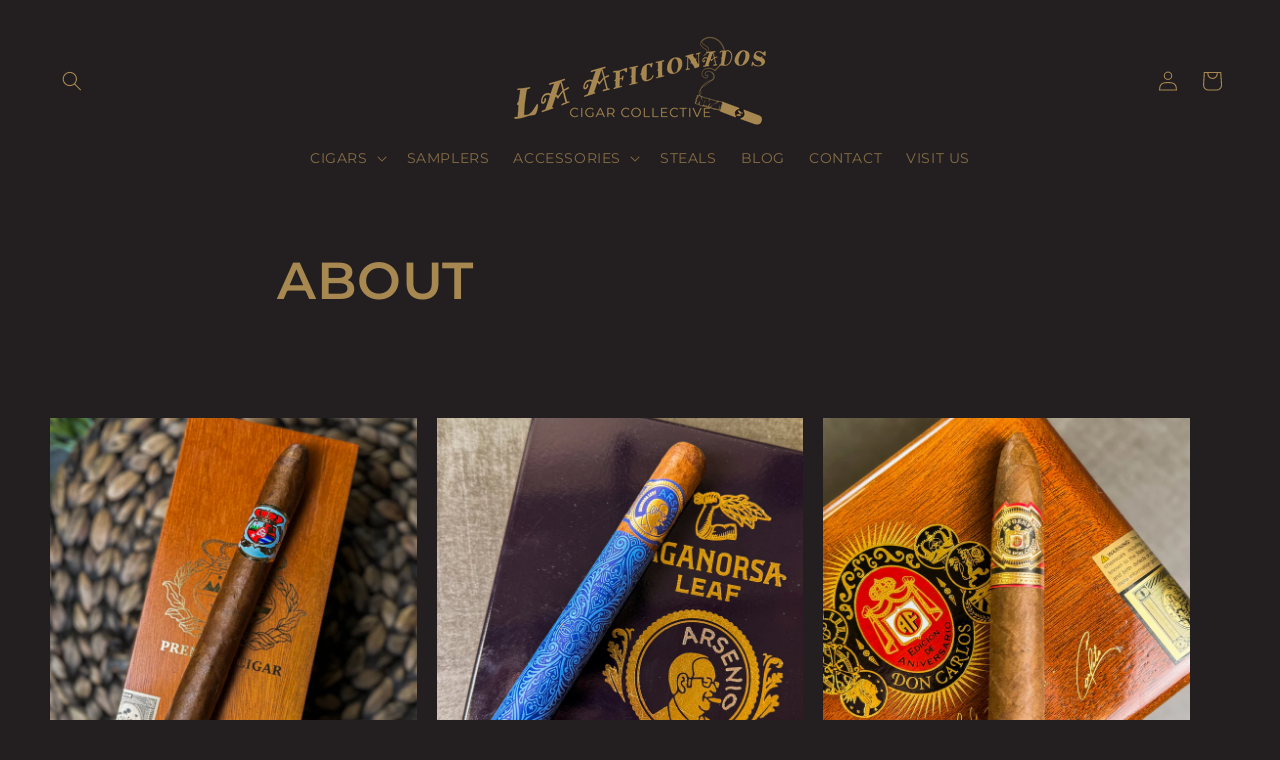

--- FILE ---
content_type: text/javascript
request_url: https://cdn.shopify.com/extensions/019bbc65-be69-75c8-9422-bc8b2acc7846/rez-tae-140/assets/rez-btn.js
body_size: 22154
content:
(()=>{"use strict";var t=[,(t,e,n)=>{n.r(e),n.d(e,{default:()=>r});var o=n(2);class r{constructor(t,e){this.product=t,this.scope=e,this.listeners=[],this.currentVariantId=null,this.started=!1,this.mutationObserver=null,this.urlObserver=null}startVariantTracking(){this.started=!0;const t=t=>{const e=parseInt(t);e!==this.currentVariantId?(console.info(`SELECTED VARIANT ID: ${e}`),this.currentVariantId=e,window.REZ_DATA.current_variant_id=e,this.notifyListeners()):console.debug(`Ignoring duplicate variant selection: ${e}`)};this.detectInitialVariant(t);const e=this.getConfig();e?.customVariantListener?.element?this.setupCustomElementObserver(e.customVariantListener,t):this.setupStandardVariantTracking(t)}detectInitialVariant(t){const e=new URLSearchParams(window.location.search).get("variant");if(e)return void t(e);let n=document.querySelector('form[action="/cart/add"]'),o=null;if("0a3a94-0e.myshopify.com"===window.REZ_DATA.storeData.domain)n=document.querySelector('.main-product-container form[action="/cart/add"]');else if("10adf0-gh.myshopify.com"===window.REZ_DATA.storeData.domain)n=document.querySelector('.product__info-wrapper form[action="/cart/add"]');else if("615d08-77.myshopify.com"===window.REZ_DATA.storeData.domain){if(o=document.querySelector('select[name="id"].ecom-product-single-select-id'),o&&o.value)return void t(o.value);n=document.querySelector('form[action="/cart/add"]')}else"8be607-2.myshopify.com"===window.REZ_DATA.storeData.domain?n=document.querySelector('.product-price-wrapper form[action="/cart/add"]'):"q91yp4-z0.myshopify.com"===window.REZ_DATA.storeData.domain&&(n=document.querySelector('.main-product-form form[action="/cart/add"]'));n&&!o&&(o=n.querySelector('input[name="id"]')||n.querySelector('select[name="id"]'),o&&o.value)?t(o.value):this.product&&this.product.variants&&this.product.variants.length>0&&t(this.product.variants[0].id)}setupStandardVariantTracking(t){this.observeUrlChanges(t);["1hv0a9-05.myshopify.com","6tt4rd-xw.myshopify.com","dteapf-ff.myshopify.com","apppuq-0h.myshopify.com","84rxru-1b.myshopify.com","mi08qa-m2.myshopify.com","4da8c3-a1.myshopify.com"].includes(window.REZ_DATA.storeData.domain)||"function"!=typeof rezSupportUseUrlChangeOnly&&(this.setupFormElementListeners(t),this.setupDomChangeObserver(t))}observeUrlChanges(t){let e=window.location.search;this.urlObserver=new MutationObserver((()=>{if(window.location.search!==e){e=window.location.search;const n=new URLSearchParams(window.location.search).get("variant");n&&t(n)}})),this.urlObserver.observe(document.body,{childList:!0,subtree:!0})}setupFormElementListeners(t){const e=this.findAllVariantSelectors();let n=document.querySelector('form[action="/cart/add"]');if("615d08-77.myshopify.com"===window.REZ_DATA.storeData.domain){const e=document.querySelector('select[name="id"].ecom-product-single-select-id');e&&e.addEventListener("change",(()=>{e.value&&t(e.value)}))}e.forEach((e=>{"SELECT"==e.tagName?e.addEventListener("change",(()=>{if("615d08-77.myshopify.com"===window.REZ_DATA.storeData.domain&&"id"===e.name&&e.value)return void t(e.value);const o=n?.querySelector('input[name="id"]')?.value||n?.querySelector('select[name="id"]')?.value;o&&t(o)})):"INPUT"==e.tagName&&"radio"===e.type&&e.addEventListener("change",(()=>{const e=n?.querySelector('input[name="id"]')?.value||n?.querySelector('select[name="id"]')?.value;e&&t(e)}))}))}findAllVariantSelectors(){let t=[];if("615d08-77.myshopify.com"===window.REZ_DATA.storeData.domain){const e=document.querySelector('select[name="id"].ecom-product-single-select-id');e&&t.push(e)}return o.selectors.forEach((e=>{try{const n=this.scope.querySelectorAll(e);n.length>0&&(t=[...t,...Array.from(n)])}catch(t){console.debug(`Invalid selector: ${e}`,t.message)}})),[...new Set(t)]}terminateVariantTracking(){this.started&&(this.started=!1,this.listeners=[],this.mutationObserver&&(this.mutationObserver.disconnect(),this.mutationObserver=null),this.urlObserver&&(this.urlObserver.disconnect(),this.urlObserver=null))}notifyListeners(){this.currentVariantId&&this.listeners.forEach((t=>t(this.currentVariantId)))}subscribeToVariantChange(t){this.listeners.push(t),this.currentVariantId?t(this.currentVariantId):this.started?this.notifyListeners():this.startVariantTracking()}setupDomChangeObserver(t){this.mutationObserver=new MutationObserver((e=>{let n=!1,o=!1,r=document.querySelector('form[action="/cart/add"]');if(e.forEach((t=>{if("childList"===t.type&&t.addedNodes.length&&Array.from(t.addedNodes).forEach((t=>{if(t.nodeType===Node.ELEMENT_NODE){this.findAllVariantSelectors().length&&(n=!0)}})),"attributes"===t.type&&("615d08-77.myshopify.com"===window.REZ_DATA.storeData.domain&&t.target.matches&&t.target.matches('select[name="id"].ecom-product-single-select-id')&&("value"!==t.attributeName&&"selected"!==t.attributeName||(o=!0)),r&&"INPUT"===t.target.nodeName&&"id"===t.target.getAttribute("name")&&(o=!0)),"attributes"===t.type&&"OPTION"===t.target.nodeName&&"selected"===t.attributeName){t.target.closest('select[name="id"]')&&(o=!0)}})),n&&this.setupFormElementListeners(t),o){if("615d08-77.myshopify.com"===window.REZ_DATA.storeData.domain){const e=document.querySelector('select[name="id"].ecom-product-single-select-id');if(e&&e.value)return void t(e.value)}if(r){const e=r.querySelector('input[name="id"]')?.value||r.querySelector('select[name="id"]')?.value;e&&t(e)}}})),this.mutationObserver.observe(this.scope,{childList:!0,subtree:!0,attributes:!0,attributeFilter:["value","selected"]})}setupCustomElementObserver(t,e){const{element:n,property:o,is_dataset_property:r}=t,i=document.querySelector(n);if(!i)return void console.warn(`Custom variant listener element not found: ${n}`);const a=()=>r?i.dataset[o]:i.getAttribute(o),s=a();s&&e(s),this.mutationObserver=new MutationObserver((t=>{t.forEach((t=>{if("attributes"===t.type){const t=a();t&&t!==s&&e(t)}}))})),this.mutationObserver.observe(i,{attributes:!0,attributeFilter:r?["data-"+o]:[o]})}getConfig(){return{customVariantListener:window._ReStockConfig?.custom_variant_listener,developerModeVariantListener:window._ReStockConfig?.developer_mode_variant_listener}}static getInstance(t,e=document.body){const n=`${t.handle}${this.getScopePath(e)}`;return r.instanceMap.has(n)||r.instanceMap.set(n,new r(t,e)),r.instanceMap.get(n)}static getScopePath(t){if(t.id)return`id("${t.id}")`;if(t===document.body)return t.tagName.toLowerCase();let e=0;for(let n=0;n<t.parentElement.children.length;n++){const o=t.parentElement.children[n];if(o===t)return`${this.getScopePath(t.parentElement)}/${t.tagName.toLowerCase()}[${e+1}]`;1===o.nodeType&&o.tagName===t.tagName&&e++}}static instanceMap=new Map}},(t,e,n)=>{n.r(e),n.d(e,{selectors:()=>o});const o=[".single-option-selector.single-option-selector-product-template.product-form__input option",".form__input.form__input--select",".single-option-selector option",'.single-option-radio input[type="radio"]','.js.product-form__input input[type="radio"]',"select[data-variant-input]",".product-form__input .select select",".variant-wrapper .variant-input input",".product-options select",'product-option-picker input[type="radio"]',".form-field-input.form-field-select[data-product-option]",".option-swatch-value",".ProductForm__Option .ProductForm__OptionName .ProductForm__SelectedValue",".swatch-wrapper input","div.variations h4.swatch__title span.nt_name_current",".radio-wrapper select option",".block-swatch__radio.product-form__single-selector",".product-form__single-selector",'.radio__button input[type="radio"]',".form-vertical .wetheme-dropdown select",".margem-form-botoes .color-swatches .color-swatches-item input.product-option",".row .product-form-option .wetheme-dropdown__wrapper span",".options-selection__select-wrapper .options-selection__select select option",".shopify-section .product-page--root .product-page--top-panel select.product-form--variant-select option",".product__meta .product__controls-group .product__color-chips button.product__chip",".product-single__meta .product-blocks button",".product-page--form-container .product-form--root .product-form--variants .radios--input",'product-variants input[type="radio"]',".product-page--form-container .product-form--variants select.product-form--variant-select option",".product-form--regular .variant-selection .options-selection__option-values .options-selection__option-value-input",'.swatch-items-wrapper input[type="radio"]',".variant-input-wrap select option",".product-options div[data-section-container] label span[data-label-value]",'.entry-content .swatches-wrapper input[type="radio"]',".selector-wrapper select option",".product-form__inner .product-form__controls-group .product-form__option-select-wrapper select option",".detail .input-row .option-selectors .option-selector__btns input",'.product-options .cc-select__listbox .cc-select__option[aria-selected="true"]',"span.select-popout__value",".ProductForm__Item span.ProductForm__SelectedValue",".prod__option-label span.option-label",'.pf-option-swatches input[type="radio"]',".selector-wrapper ul li a",'radio-swatch input[type="radio"]',".swatches__container .swatches__option-value",'variant-radios input[type="radio"]',".product-options__default-options :is(input, select)",".quick-order-list__table .variant-item .variant-item__inner .variant-item__name.h4.break","product-variant-selector input","product-variant-selector option","product-options input","product-options option",".product-detail__options input",".product-collection__options input",".product-collection__options .product-options__value",".product-variant-selector input",".product-variant-selector option","variant-radios input","variant-radios option","variant-selects input","variant-selects option","variant-selects .swatch-selected-value",".variant-picker__option-values input",'variant-picker button span[id*="variant-picker"]',".tt-swatches-container .current_option_name",".is--selected[data-swatch-item]"]},(t,e,n)=>{n.r(e),n.d(e,{ButtonInjector:()=>a,ButtonRenderer:()=>i});var o=n(4);class r{constructor(t={}){this.id=t.id??o.DEFAULT_CONFIG.id,this.bgColor=t.bg_color??o.DEFAULT_CONFIG.bgColor,this.borderRadius=t.border_radius??o.DEFAULT_CONFIG.borderRadius,this.buttonText=t.button_text??o.DEFAULT_CONFIG.buttonText,this.textColor=t.text_color??o.DEFAULT_CONFIG.textColor,this.productType=t.product_type??o.DEFAULT_CONFIG.productType,this.createdAt=t.createdAt??o.DEFAULT_CONFIG.createdAt,this.updatedAt=t.updatedAt??o.DEFAULT_CONFIG.updatedAt}}class i{constructor(t){this.config=new r(t)}render(){const t=document.createElement("button");if(Object.assign(t.style,this._generateStyles()),t.textContent=this.config.buttonText,window?.REZ_DATA?.current_variant_id&&52759688773916==window?.REZ_DATA.current_variant_id&&"cordoza-nail-supply.myshopify.com"==window?.REZ_DATA?.storeData.domain&&(t.textContent="Join the 2026 Waitlist"),window.REZ_DATA.storeData.createdAt){new Date(window.REZ_DATA.storeData.createdAt)>new Date(o.TOUCHPOINT_START_DATE)&&"function"!=typeof rezSupportRemoveMarginBtn?t.className="rez-stock-notification-button rez-margin-left":t.className="rez-stock-notification-button"}else t.className="rez-stock-notification-button";return t.setAttribute("data-id",this.config.id),t.setAttribute("data-product-type",this.config.productType),t.setAttribute("data-created",this.config.createdAt),t.setAttribute("data-updated",this.config.updatedAt),t}_generateStyles(){return{...o.DEFAULT_STYLES,backgroundColor:this.config.bgColor,color:this.config.textColor,borderRadius:`${this.config.borderRadius}px`}}}class a{isProductPage(){return window.location.pathname.includes("/products/")}findFirstElement(t,e=document){for(const n of t){const t=e.querySelector(n);if(t)return t}return null}findInjectionPoint(t=document.body){let e=this.findFirstElement(o.SELECTORS.ADD_TO_CART,t);if("0a3a94-0e.myshopify.com"===window.REZ_DATA.storeData.domain)e=this.findFirstElement([".product-summary__action"]);else{if("avpayurveda-in.myshopify.com"===window.REZ_DATA.storeData.domain)return e=this.findFirstElement([".t4s-product-form__buttons"]),{element:e,injectionType:o.INJECTION_TYPES.END};if("v7fucx-ux.myshopify.com"===window.REZ_DATA.storeData.domain)e=this.findFirstElement([".product-form__quantity-and-btn"]);else if("dknj3m-3b.myshopify.com"===window.REZ_DATA.storeData.domain)e=this.findFirstElement([".gp-product-button"]);else if("10adf0-gh.myshopify.com"===window.REZ_DATA.storeData.domain||"476d91-2.myshopify.com"===window.REZ_DATA.storeData.domain||"accuras.myshopify.com"===window.REZ_DATA.storeData.domain||"queentarzi-com.myshopify.com"===window.REZ_DATA.storeData.domain||"merreh-bg.myshopify.com"===window.REZ_DATA.storeData.domain||"q91yp4-z0.myshopify.com"===window.REZ_DATA.storeData.domain)e=this.findFirstElement([".product-form__buttons"]);else if("615d08-77.myshopify.com"===window.REZ_DATA.storeData.domain)e=this.findFirstElement([".ecom-product-single__add-to-cart-buttons-wrapper"]);else if("156e46-a9.myshopify.com"===window.REZ_DATA.storeData.domain)e=this.findFirstElement([".m-product-form--wrapper"]);else{if("champ-de-manoeuvres-official.myshopify.com"===window.REZ_DATA.storeData.domain)return e=this.findFirstElement([".buy-buttons"]),{element:e,injectionType:o.INJECTION_TYPES.BEFORE};if("featherstitchus.myshopify.com"===window.REZ_DATA.storeData.domain)e=this.findFirstElement([".m-product-form--wrapper"]);else if("wqzuzv-r1.myshopify.com"===window.REZ_DATA.storeData.domain)e=this.findFirstElement([".add_to_cart_holder"]);else if("focus-sport.myshopify.com"===window.REZ_DATA.storeData.domain)e=this.findFirstElement([".shopify-product-form"]);else if("vspjri-zh.myshopify.com"===window.REZ_DATA.storeData.domain)e=this.findFirstElement([".buy-buttons--has-dynamic"]);else if("b2c78f-3.myshopify.com"===window.REZ_DATA.storeData.domain)e=this.findFirstElement([".product-info__add-to-cart"]);else if("016786.myshopify.com"===window.REZ_DATA.storeData.domain)e=this.findFirstElement([".product-qty-wrap"]);else if("verdeswim.myshopify.com"===window.REZ_DATA.storeData.domain||"prqhpu-7i.myshopify.com"===window.REZ_DATA.storeData.domain||"zwdgec-e2.myshopify.com"===window.REZ_DATA.storeData.domain||"regarder-milliard.myshopify.com"===window.REZ_DATA.storeData.domain)e=this.findFirstElement([".product-form-buttons"]);else{if("xkt6yt-jy.myshopify.com"===window.REZ_DATA.storeData.domain)return e=this.findFirstElement([".product-form__buttons"]),{element:e,injectionType:o.INJECTION_TYPES.BEFORE};if("jsj4rg-a1.myshopify.com"===window.REZ_DATA.storeData.domain)e=this.findFirstElement([".product__cart-functions"]);else if("d5d892-f7.myshopify.com"===window.REZ_DATA.storeData.domain)e=this.findFirstElement([".product-add-to-cart-container"]);else if("nxfdhe-tu.myshopify.com"===window.REZ_DATA.storeData.domain)e=this.findFirstElement([".rez-custom-position"]);else if("8be607-2.myshopify.com"===window.REZ_DATA.storeData.domain)e=this.findFirstElement([".out-of-stock"]);else if("5n6e8s-gy.myshopify.com"===window.REZ_DATA.storeData.domain)e=this.findFirstElement([".buy-buttons"]);else if("1hv0a9-05.myshopify.com"===window.REZ_DATA.storeData.domain)e=this.findFirstElement([".product-form-buttons"]);else if("dut44m-vn.myshopify.com"===window.REZ_DATA.storeData.domain)e=this.findFirstElement([".main-product-description"]);else if("e3037d.myshopify.com"===window.REZ_DATA.storeData.domain)e=this.findFirstElement([".product-form__buttons-single"]);else if("esse-the-label.myshopify.com"===window.REZ_DATA.storeData.domain)e=this.findFirstElement([".product__submit__buttons"]);else{if("utx01k-qq.myshopify.com"===window.REZ_DATA.storeData.domain)return e=this.findFirstElement([".product__atc"]),{element:e,injectionType:o.INJECTION_TYPES.AFTER};if("tacticagear.myshopify.com"===window.REZ_DATA.storeData.domain)e=this.findFirstElement([".product-info__buy-buttons"]);else if("justbeauty-germany.myshopify.com"===window.REZ_DATA.storeData.domain)e=this.findFirstElement([".section-product-info .product-content-container .add_to_cart_button:not(.quick-view .add_to_cart_button)"]);else if("stupid-simple-tools.myshopify.com"===window.REZ_DATA.storeData.domain)e=this.findFirstElement([".product-form__controls-group:not(.hide)"]);else if("nonasties.myshopify.com"===window.REZ_DATA.storeData.domain)e=this.findFirstElement([".buy-buttons"]);else if("visionsaddlery.myshopify.com"===window.REZ_DATA.storeData.domain)e=this.findFirstElement([".product-form--atc"]);else{if("shopizhar.myshopify.com"===window.REZ_DATA.storeData.domain)return e=this.findFirstElement([".t4s-product-form__buttons"]),{element:e,injectionType:o.INJECTION_TYPES.START};if("7wk9rt-4c.myshopify.com"===window.REZ_DATA.storeData.domain)e=this.findFirstElement([".btn-atc-wrapper"]);else if("uisyhx-c0.myshopify.com"===window.REZ_DATA.storeData.domain)e=this.findFirstElement([".product__atc"]);else if("shoot-basketball-not-people.myshopify.com"===window.REZ_DATA.storeData.domain)e=this.findFirstElement([".m-product-form--wrapper"]);else if("weareregular.myshopify.com"===window.REZ_DATA.storeData.domain)e=this.findFirstElement([".product__submit__item"]);else if("t11kv8-k1.myshopify.com"===window.REZ_DATA.storeData.domain)e=this.findFirstElement([".shopify-payment-button"]);else if("100256.myshopify.com"===window.REZ_DATA.storeData.domain)e=this.findFirstElement([".add_to_cart_holder"]);else if("b91f01-2.myshopify.com"===window.REZ_DATA.storeData.domain)e=this.findFirstElement([".product-form"]);else if("vaistine1.myshopify.com"===window.REZ_DATA.storeData.domain)e=this.findFirstElement([".hdt-product-form__buttons"]);else if("wheelers-staging.myshopify.com"===window.REZ_DATA.storeData.domain)e=this.findFirstElement([".quantity-and-cart"]);else if("a18308-4.myshopify.com"===window.REZ_DATA.storeData.domain)e=this.findFirstElement([".product-actions-add-to-cart"]);else if("shfsnx-zz.myshopify.com"===window.REZ_DATA.storeData.domain){if(e=this.findFirstElement([".product-info__parent"]),e)return{element:e,injectionType:o.INJECTION_TYPES.BEFORE}}else if("a5fb71-fd.myshopify.com"===window.REZ_DATA.storeData.domain)e=this.findFirstElement([".product__submit__item"]);else if("politesocietyshop.myshopify.com"===window.REZ_DATA.storeData.domain)e=this.findFirstElement([".product-add"]);else if("raze-cat.myshopify.com"===window.REZ_DATA.storeData.domain)e=this.findFirstElement([".product-form__controls-group"]);else if("skinstation2025.myshopify.com"===window.REZ_DATA.storeData.domain)e=this.findFirstElement([".f-product-single__buy-buttons-and-quantity"]);else if("nhmg2p-z0.myshopify.com"===window.REZ_DATA.storeData.domain)e=this.findFirstElement([".buy-buttons--has-dynamic"]);else if("hotgagdet.myshopify.com"===window.REZ_DATA.storeData.domain)e=this.findFirstElement([".pdp-action-container"]);else if("function"==typeof rezSupportBisBtnPosition){let t=rezSupportBisBtnPosition();e=this.findFirstElement([t])}else"e888dd-1e.myshopify.com"===window.REZ_DATA.storeData.domain&&(e=this.findFirstElement([".product-add-to-cart-container"]))}}}}}if(e)return{element:e,injectionType:o.INJECTION_TYPES.AFTER};const n=this.findFirstElement(o.SELECTORS.COMMON_PRODUCT,t);return n?{element:n,injectionType:o.INJECTION_TYPES.END}:null}injectButton(t,e){if(!e||!e.element)return!1;const{element:n,injectionType:r}=e;try{const e=document.createElement("div");switch(e.className="rez-button-wrapper",e.appendChild(t),r){case o.INJECTION_TYPES.BEFORE:n.parentNode.insertBefore(e,n);break;case o.INJECTION_TYPES.AFTER:n.nextSibling?n.parentNode.insertBefore(e,n.nextSibling):n.parentNode.appendChild(e);break;case o.INJECTION_TYPES.START:n.firstChild?n.insertBefore(e,n.firstChild):n.appendChild(e);break;case o.INJECTION_TYPES.END:default:n.appendChild(e)}return!0}catch(t){return console.error("Error injecting button:",t),!1}}injectWithFallback(t){const e=this.findInjectionPoint();if(e&&this.injectButton(t,e))return!0;const n=this.findFirstElement(o.SELECTORS.FALLBACK);if(n){const e=document.createElement("div");return e.className="rez-button-wrapper",e.appendChild(t),n.appendChild(e),!0}const r=document.createElement("div");return r.className="rez-button-wrapper rez-fixed-wrapper",r.style.cssText="position:fixed;bottom:20px;right:20px;z-index:9999;max-width:300px;",r.appendChild(t),document.body.appendChild(r),!0}}},(t,e,n)=>{n.r(e),n.d(e,{DEFAULT_CONFIG:()=>r,DEFAULT_STYLES:()=>i,INJECTION_TYPES:()=>a,SELECTORS:()=>s,TOUCHPOINT_START_DATE:()=>o});const o="2025-12-08T07:25:58.985Z",r={id:0,bgColor:"#000000",borderRadius:"0",buttonText:"Get back in stock alert",textColor:"#FFFFFF",productType:"0",createdAt:(new Date).toISOString(),updatedAt:(new Date).toISOString()},i={padding:"10px 20px",border:"none",cursor:"pointer",fontFamily:"inherit",fontSize:"inherit",fontWeight:"normal",outline:"none",transition:"opacity 0.3s",width:"100%",textAlign:"center",marginTop:"10px",marginBottom:"10px",display:"block"},a={BEFORE:"before",AFTER:"after",START:"start",END:"end"},s={ADD_TO_CART:['form[action*="/cart/add"] button[type="submit"]','form[action*="/cart/add"] input[type="submit"]','.shopify-product-form button[type="submit"]','.product-form button[type="submit"]'],COMMON_PRODUCT:['form[action*="/cart/add"]',".shopify-product-form",".product-form",".product-single__add-to-cart",".product-detail__form",".product-single__meta"],FALLBACK:[".product-container",".product-main",".product-single","main"],BUY_IT_NOW:[".shopify-payment-button",".product-form__payment-container",".shopify-payment-button__button",".product__payment-container",".product-form__buttons .shopify-payment-button",'[data-shopify="payment-button"]']}},(t,e,n)=>{function o(t){const e=window.REZ_DATA?.current_product;if(!e?.variants?.length)return!1;const n=e.variants.find((e=>e.id===parseInt(t)));return!!n&&n.available}n.r(e),n.d(e,{checkVariantAvailability:()=>o})},(t,e,n)=>{n.r(e),n.d(e,{BuyItNowButtonManager:()=>r});var o=n(4);class r{constructor(){this.buyItNowButton=null,this.styleInjected=!1,this.className="rez-hide-buy-it-now-button"}findButton(){if(this.buyItNowButton)return this.buyItNowButton;for(const t of o.SELECTORS.BUY_IT_NOW){const e=document.querySelector(t);if(e)return this.buyItNowButton=e,e}return null}injectHideButtonStyle(){if(this.styleInjected)return;const t=document.createElement("style");t.id="rez-button-styles",t.textContent=`.${this.className} { display: none !important; }`,document.head.appendChild(t),this.styleInjected=!0}toggleVisibility(t){const e=this.findButton();return!!e&&(t?(this.injectHideButtonStyle(),e.classList.add(this.className)):e.classList.remove(this.className),!0)}}},(t,e,n)=>{n.r(e),n.d(e,{BackInStockModal:()=>o});class o{constructor(t){this.config=t,this.isOpen=!1,this.emailValue="",this.modalElement=null,this.subscribedVariants=new Set}init(){return this.modalElement||(this.createModal(),this.attachEventListeners(),document.body.appendChild(this.modalElement)),this}createModal(){this.modalElement=document.createElement("div"),this.modalElement.className="rez-notify-modal",this.modalElement.style.display="none",this.resetFormContent()}resetFormContent(){const{header:t,description:e,btn_text:n,term_message:o,btn_border_radius:r,text_color:i,bg_color:a,currentVariantId:s,email_placeholder:c,watermark:d}=this.config,l=window.REZ_DATA.current_product.variants,u=l.filter((t=>!1===t.available)),p=l.find((t=>t.id===parseInt(s)));if(!p)return;const h=u.length>1||l.length>1,m="bb042f-6f.myshopify.com"===window.REZ_DATA.storeData.domain;let f="",y=s;if(h){let t=`<option value="${p.id}">${p.title}</option>`;u.forEach((e=>{e.id!==parseInt(s)&&(t+=`<option value="${e.id}">${e.title}</option>`)})),f=`\n            <div class="rez-notify-variant-dropdown">\n                <select class="rez-notify-variant-select">\n                    ${t}\n                </select>\n            </div>\n        `}else 1===u.length&&(y=u[0].id,this.config.currentVariantId=y.toString());let g="Product name";"champ-de-manoeuvres-official.myshopify.com"===window.REZ_DATA.storeData.domain&&(g="Réf de la manœuvre :");const w="color: unset !important;\n                text-decoration: none !important;\n                width: fit-content !important;\n                position: unset !important;\n                clip-path: unset !important;\n                opacity: 1 !important;\n                visibility: unset !important;\n                height: unset !important;\n                max-height: unset !important;\n                max-width: unset !important;\n                min-width: unset !important;\n                min-height: unset !important;\n                margin-right: unset !important;\n                margin-bottom: unset !important;\n                cursor: pointer !important;";this.modalElement.innerHTML=`\n          <div class="rez-notify-modal-backdrop"></div>\n          <div class="rez-notify-modal-content">\n            <div class="rez-notify-modal-header">\n              <div class="rez-notify-bell-icon">\n                <svg xmlns="http://www.w3.org/2000/svg" width="24" height="24" viewBox="0 0 24 24">\n                  <path d="M12 22c1.1 0 2-.9 2-2h-4c0 1.1.9 2 2 2zm6-6v-5c0-3.07-1.64-5.64-4.5-6.32V4c0-.83-.67-1.5-1.5-1.5s-1.5.67-1.5 1.5v.68C7.63 5.36 6 7.92 6 11v5l-2 2v1h16v-1l-2-2z"/>\n                </svg>\n              </div>\n              <h2>${t}</h2>\n              <button class="rez-notify-close-btn">\n                <svg xmlns="http://www.w3.org/2000/svg" width="24" height="24" viewBox="0 0 24 24">\n                  <path d="M19 6.41L17.59 5 12 10.59 6.41 5 5 6.41 10.59 12 5 17.59 6.41 19 12 13.41 17.59 19 19 17.59 13.41 12z"/>\n                </svg>\n              </button>\n            </div>\n            <div class="rez-notify-modal-body">\n              <p style="margin: 0px;">${e}</p>\n              \n              <div class="rez-notify-product-section">\n              ${m?"":`<div class="rez-notify-product-label">${g}</div>`}\n                <div class="rez-notify-product-value">${REZ_DATA.current_product.title}</div>\n              </div>\n              \n              ${f}\n              \n              <div class="rez-notify-input-container">\n                <input \n                  type="email" \n                  placeholder="${c||"Email address"}" \n                  class="rez-notify-email-input" \n                  value="${this.emailValue}"\n                />\n                <div class="rez-notify-error-message"></div>\n              </div>\n              \n              <button class="rez-notify-submit-btn" style="border-radius: ${r}px; color: ${i}; background-color: ${a||"#000"};">\n                ${n}\n              </button>\n              \n              <p class="rez-notify-terms">${o}</p>\n        \n        ${d?`    <div class="rez-notify-powered-by" style="${w}" onclick="window.open('https://apps.shopify.com/rez-back-in-stock-notify-me?utm_source=branding', '_blank')">\n                            <span style="${w}; color: white!important; background: linear-gradient(135deg, #ff6b9d, #ffa726)!important">Powered by Rez Notification</span>\n                        </div>`:""}\n              </div>\n            </div>\n          `,this.attachEventListeners()}showConfirmation(){const t=this.modalElement.querySelector(".rez-notify-variant-select");let e;e=t?parseInt(t.value):parseInt(this.config.currentVariantId),this.subscribedVariants.add(e);this.modalElement.querySelector(".rez-notify-modal-header").innerHTML='\n          <div class="rez-notify-header-spacer"></div>\n            <button class="rez-notify-close-btn">\n              <svg xmlns="http://www.w3.org/2000/svg" width="24" height="24" viewBox="0 0 24 24">\n                <path d="M19 6.41L17.59 5 12 10.59 6.41 5 5 6.41 10.59 12 5 17.59 6.41 19 12 13.41 17.59 19 19 17.59 13.41 12z"/>\n              </svg>\n            </button>\n        ';const n=this.modalElement.querySelector(".rez-notify-modal-body"),{cf_header:o,cf_description:r}=this.config;n.innerHTML=`\n        <div class="rez-notify-confirmation">\n          <div class="rez-notify-check-icon">\n            <svg xmlns="http://www.w3.org/2000/svg" viewBox="0 0 24 24" width="48" height="48">\n              <path d="M9 16.17L4.83 12l-1.42 1.41L9 19 21 7l-1.41-1.41L9 16.17z" fill="currentColor"/>\n            </svg>\n          </div>\n          <h2>${o}</h2>\n          <p>${r}</p>\n        </div>\n      `,this.modalElement.querySelector(".rez-notify-close-btn").addEventListener("click",(()=>this.close()))}checkAndShowConfirmationIfNeeded(){const t=parseInt(this.config.currentVariantId);return!!this.subscribedVariants.has(t)&&(this.showConfirmation(),!0)}attachEventListeners(){this.modalElement.querySelector(".rez-notify-close-btn").addEventListener("click",(()=>this.close())),this.modalElement.querySelector(".rez-notify-modal-backdrop").addEventListener("click",(()=>this.close()));const t=this.modalElement.querySelector(".rez-notify-email-input");t&&t.addEventListener("input",(t=>{this.emailValue=t.target.value,this.clearError()}));const e=this.modalElement.querySelector(".rez-notify-submit-btn");e&&e.addEventListener("click",(()=>this.handleSubmit()));const n=this.modalElement.querySelector(".rez-notify-variant-select");n&&n.addEventListener("change",(t=>{this.config.currentVariantId=t.target.value,this.checkAndShowConfirmationIfNeeded()}))}handleSubmit(){this.validateEmail(this.emailValue)||"9df1f8-2.myshopify.com"===window.REZ_DATA.storeData.domain?(this.submitData(),this.showConfirmation()):this.showError(this.config.email_error)}submitData(){const t=this.modalElement.querySelector(".rez-notify-variant-select");let e,n;if(t)e=parseInt(t.value),n=t.options[t.selectedIndex].text;else{e=parseInt(this.config.currentVariantId);const t=window.REZ_DATA.current_product.variants.find((t=>t.id===e));n=t?t.title:""}console.log("Submitting email:",this.emailValue),console.log("Selected variant ID:",e),console.log("Selected variant title:",n);const o={email:this.emailValue,variant_id:e,variant_title:n,store_id:window.REZ_DATA.storeData.id,product_name:window.REZ_DATA.current_product.title,product_id:window.REZ_DATA.current_product.id};fetch("/apps/rez/bis/product",{method:"POST",headers:{"Content-Type":"application/json"},body:JSON.stringify(o)})}validateEmail(t){return/^[^\s@]+@[^\s@]+\.[^\s@]+$/.test(String(t).toLowerCase())}showError(t){const e=this.modalElement.querySelector(".rez-notify-error-message");e&&(e.textContent=t)}clearError(){const t=this.modalElement.querySelector(".rez-notify-error-message");t&&(t.textContent="")}open(){this.isOpen=!0,this.modalElement.style.display="flex",this.checkAndShowConfirmationIfNeeded()||this.resetFormContent()}close(){this.isOpen=!1,this.modalElement.style.display="none"}updateCurrentVariant(t){this.config.currentVariantId=t,this.isOpen&&(this.checkAndShowConfirmationIfNeeded()||this.resetFormContent())}static create(){const t=window.REZ_DATA?.formConfig||{};return t.watermark=window.REZ_DATA?.storeData.watermark,new o(t).init()}}},(t,e,n)=>{n.r(e),n.d(e,{initializeCollectionFeatures:()=>u});var o=n(9),r=n(10),i=n(11),a=n(13);const s=async({query:t,variables:e={},handleData:n})=>{try{if(!window.REZ_DATA?.storeData?.storefront_token)throw new Error("Storefront token not found");const o=await fetch(`https://${window.REZ_DATA.storeData.domain}/api/2025-04/graphql.json`,{method:"POST",headers:{"Content-Type":"application/json","X-Shopify-Storefront-Access-Token":window.REZ_DATA.storeData.storefront_token},body:JSON.stringify({query:t,variables:e})});if(!o.ok)throw new Error(`GraphQL request failed: ${o.status}`);const r=o.headers.get("content-type");if(r?.includes("multipart/mixed")){const t=await o.text(),e=c(t);return n&&"function"==typeof n&&await n(e),e}{const t=await o.json();return n&&"function"==typeof n&&await n([t]),[t]}}catch(t){throw console.error("REZ: fetchGraphQLMultipartResponse error:",t),t}},c=t=>{const e=[],n=t.match(/boundary=([^;\r\n]+)/)?.[1];if(!n){try{e.push(JSON.parse(t))}catch(t){console.error("REZ: Failed to parse response:",t)}return e}const o=t.split(`--${n}`);for(const t of o)if(t.includes("application/json")){const n=t.indexOf("\r\n\r\n")+4,o=t.lastIndexOf("\r\n--"),r=t.substring(n,o>n?o:void 0).trim();if(r)try{e.push(JSON.parse(r))}catch(t){console.error("REZ: Failed to parse JSON part:",t)}}return e},d={"somadrink.myshopify.com":{enabled:!0,customSelectors:[".collection-add-to-cart-custom-btn-wrapper"],excludeSelectors:[".grid-product__tag--sold-out"],customLogic:(t,e)=>{const n=t.classList.contains("custom-soldout-class"),o=t.closest('[data-sold-out="true"]');return n||o},strategy:"conservative",textPatterns:["sold out","unavailable","out of stock","Out of stock"],checkDisabled:!0}};class l{constructor(){this.processedProducts=new Set,this.productDataCache=new Map,this.ProductsMapHandle=new Map,this.processedWrappers=new WeakSet,this.storefront_token=window.REZ_DATA?.storeData?.storefront_token,this.domain=window.REZ_DATA?.storeData?.domain,this.abortController=null,this.hiddenSoldOutButtons=new Set,this.allowAtag="function"==typeof rezSupportAllowATag,this.storeConfig=this.loadStoreConfig(),this.storefront_token?(window.REZ_SE||(window.REZ_SE={ProductsMapHandle:this.ProductsMapHandle,config:{locales:{country:window.REZ_DATA.storeData.country||"US",current:window.REZ_DATA?.config?.language||"EN"}}}),this.init()):console.warn("REZ: Storefront token not found")}loadStoreConfig(){const t=window.REZ_DATA?.soldOutConfig;if(t)return console.log("REZ: Using custom soldOut config from REZ_DATA"),t;const e=d[this.domain];return e&&e.enabled?(console.log("REZ: Using store-specific soldOut config for",this.domain),e):(console.log("REZ: Using default soldOut config"),{enabled:!0,strategy:"aggressive",checkDisabled:!0,textPatterns:["sold out","soldout","unavailable","out of stock"],customSelectors:[],excludeSelectors:[]})}init(){this.processCollectionPage(),this.setupScrollHandler(),this.setupNavigationHandler()}async processCollectionPage(){try{this.abortController&&this.abortController.abort(),this.abortController=new AbortController;const t=this.findProductLinkElements();if(0===t.length)return;const e=this.extractProductHandles(t);await this.fetchProductsByHandles(e),this.renderOutOfStockButtons(t)}catch(t){"AbortError"!==t.name&&console.error("REZ: Error processing collection page:",t)}}async fetchProductsByHandles(t=[]){if(0!==t.length)try{const{country:e,current:n}=window.REZ_SE?.config?.locales||{country:"US",current:"EN"},o=(0,a.countryNameToCode)(e),r=((t=[],e=[],n=5)=>{const o=[];try{for(let r=0;r<t.length;r+=n){const i=t.slice(r,r+n),a=e.slice(r,r+n);o.push({queries:i,handles:a,map:(t,e)=>`rez_${r+e}: ${t}`})}}catch(t){console.error("REZ: createBatchQueries error:",t)}return o})(t.map(((e,n)=>{let o=e;return decodeURI(o)!==o&&(o=decodeURI(o),"function"==typeof window.rezFixSupportDecodeHandle&&(o=window.rezFixSupportDecodeHandle(window.REZ_SE,t,o,n))),(t=>{const e=window.REZ_DATA?.config?.useVariantCache||!1;return`product(handle: "${t}") {\n        id\n        handle\n        title\n        available: availableForSale\n        featured_image: featuredImage {\n            src: url\n            alt: altText\n        }\n        options_with_values: options {\n            id\n            name\n            values: optionValues {\n                id\n                name\n            }\n        }\n        ${e?"... on Product @defer {":""}\n        variants(first: 250${e?", after: $variantsCursor":""}) {\n            nodes {\n                id\n                title\n                sku\n                available: availableForSale\n                quantityAvailable\n                selectedOptions {\n                    name\n                    value\n                }\n                featured_image: image {\n                    src: url\n                    alt: altText\n                }\n                price {\n                    currencyCode\n                    amount\n                }\n                compareAtPrice {\n                    currencyCode\n                    amount\n                }\n            }\n            ${e?"\n            pageInfo {\n                hasNextPage\n                endCursor\n            }\n            ":""}\n        }\n        ${e?"}":""}\n    }`})(o)})),t,5),i=[];for(const t of r){let e=`\n                    query productDetails${window.REZ_DATA?.config?.useVariantCache||!1?"($variantsCursor: String)":""}\n                    @inContext(country: ${o}, language: ${n}) {\n                        ${t.queries.map(((e,n)=>t.map(e,n))).join("\n")}\n                    }\n                `;try{await s({query:e,handleData:e=>this.handleProductData(e,t.handles),handleErrors:t=>{i.push(t),console.error("REZ: Batch query error:",t)}})}catch(t){i.push(t),console.error("REZ: Batch query error:",t)}}i.length&&console.error("REZ: Total errors:",i)}catch(t){console.error("REZ: fetchProductsByHandles error:",t)}}handleProductData(t,e=[]){try{for(const n of t){if(n?.data&&this.addProductInfoMapHandle(Object.values(n.data),e),n?.incremental?.length)for(const t of n.incremental)if(t?.data?.variants?.nodes?.length&&t?.path?.length){const n=t.path[0].split("_"),o=e[parseInt(n[n.length-1])];if(!o)continue;const r=this.ProductsMapHandle.get(o);if(r){r.variants=r.variants?.nodes?[...r.variants.nodes,...t.data.variants.nodes]:t.data.variants.nodes,t.data.variants?.pageInfo?.hasNextPage?r.variantsCursor=t.data.variants.pageInfo.endCursor:r.variantsCursor=null;const e=this.isProductCompletelyOutOfStock(r),n=this.shouldShowButtonForProduct(r);this.productDataCache.set(o,{...r,isCompletelyOutOfStock:e,shouldShowButton:n})}}n?.errors&&console.warn("REZ: GraphQL errors:",n.errors)}}catch(t){console.error("REZ: handleProductData error:",t)}}addProductInfoMapHandle(t,e=[]){try{t.forEach(((t,e)=>{if(t&&t.handle){this.ProductsMapHandle.set(t.handle,t);const e=this.isProductCompletelyOutOfStock(t),n=this.shouldShowButtonForProduct(t);this.productDataCache.set(t.handle,{...t,isCompletelyOutOfStock:e,shouldShowButton:n})}}))}catch(t){console.error("REZ: addProductInfoMapHandle error:",t)}}findProductLinkElements(){const t=o.SELECTORS.LINK,e=[];return t.forEach((t=>{const n=document.querySelectorAll(t);e.push(...Array.from(n))})),e.filter((t=>this.getProductHandleFromUrl(t.href||t.dataset.productUrl||t.dataset.href||t.dataset.product)&&"none"!==getComputedStyle(t).display&&!t.hasAttribute("rez-processed")))}extractProductHandles(t){const e=new Set;return t.forEach((t=>{const n=this.getProductHandleFromUrl(t.href||t.dataset.productUrl||t.dataset.href||t.dataset.product);n&&!this.productDataCache.has(n)&&e.add(n)})),Array.from(e)}getProductHandleFromUrl(t){if(!t)return null;let e=t;decodeURI(e)!==e&&(e=decodeURI(e));const n=e.match(/\/products\/([^/?#&]+)/);return n?n[1]:null}isProductCompletelyOutOfStock(t){return!t.available}shouldShowButtonForProduct(t){const e=window.REZ_DATA?.btnConfig;if(!e)return console.log("REZ: No button config found"),!1;if(0==e.product_type)return console.log("REZ: product_type is 0, showing button for all"),!0;if(1==e.product_type){if(!e.selected_product_ids||""===e.selected_product_ids.trim())return console.log("REZ: product_type is 1 but no selected_product_ids, showing for all"),!0;const n=e.selected_product_ids.split(",").map((t=>parseInt(t.trim()))).filter((t=>!isNaN(t)));if(0===n.length)return console.log("REZ: No valid selected IDs found"),!0;const o=t.variants?.nodes||t.variants||[],r=o.some((t=>{let e;return e="string"==typeof t.id&&t.id.includes("ProductVariant/")?parseInt(t.id.split("ProductVariant/")[1]):parseInt(t.id),n.includes(e)}));return console.log("REZ: Variant selection check for product:",{productHandle:t.handle,productTitle:t.title,selectedIds:n,productVariantIds:o.map((t=>t.id)),hasMatchingVariant:r}),r}return console.log("REZ: Unknown product_type, not showing button"),!1}renderOutOfStockButtons(t){const e=new Map;t.forEach((t=>{t.setAttribute("rez-processed","true");const n=this.getProductHandleFromUrl(t.href||t.dataset.productUrl||t.dataset.href||t.dataset.product);if(!n)return;const o=this.productDataCache.get(n);if(!o||!o.isCompletelyOutOfStock||!o.shouldShowButton)return;const r=this.findProductWrapper(t);if(!r||(r===t||"A"===r.tagName)&&!this.allowAtag)return void console.warn("REZ: Invalid wrapper detected, skipping",r?.tagName);const i=`${r.dataset?.handle||r.dataset?.productId||r.getAttribute("data-handle")||r.id||`wrapper-${Array.from(r.parentNode?.children||[]).indexOf(r)}`}-${n}`;e.has(i)||e.set(i,{element:t,handle:n,productData:o,wrapper:r})})),e.forEach((({element:t,handle:e,productData:n,wrapper:o})=>{this.addOutOfStockButton(t,e,n,o)}))}addOutOfStockButton(t,e,n,o=null){const r=o||this.findProductWrapper(t);if(!r)return void console.warn("REZ: No valid wrapper found for",e);if("A"===r.tagName&&!this.allowAtag)return void console.warn("REZ: Wrapper is a link element, skipping",e);if(r.querySelector(".rez-out-of-stock-collection-btn"))return void console.log("REZ: Button already exists in wrapper for",e);if(this.processedWrappers.has(r))return void console.log("REZ: Wrapper already processed for",e);if(r.hasAttribute("data-rez-button-added"))return void console.log("REZ: Wrapper has attribute marker for",e);this.processedWrappers.add(r),r.setAttribute("data-rez-button-added","true"),this.hideSoldOutButtons(r);const i=this.createOutOfStockButton(e,n),a=this.findInsertionPoint(r,t);a&&a!==t?(a.appendChild(i),this.trackOutOfStockRender(e,n),console.log("REZ: Button successfully added for",e)):(this.processedWrappers.delete(r),r.removeAttribute("data-rez-button-added"),console.warn("REZ: Failed to find valid insertion point for",e))}hideSoldOutButtons(t){const e=this.storeConfig;e.enabled?(console.log("REZ: Hiding sold out buttons with strategy:",e.strategy),e.customLogic&&"function"==typeof e.customLogic&&"custom"==e.strategy?this.hideWithCustomLogic(t,e):"conservative"!==e.strategy?(e.strategy,this.hideAggressive(t,e)):this.hideConservative(t,e)):console.log("REZ: Sold out button hiding is disabled")}hideConservative(t,e){e.customSelectors&&e.customSelectors.length>0&&e.customSelectors.forEach((n=>{try{t.querySelectorAll(n).forEach((t=>{this.shouldExcludeElement(t,e)||this.hideSoldOutButton(t)}))}catch(t){console.warn("REZ: Invalid selector:",n,t)}}));(o.SELECTORS.SOLD_OUT||[]).forEach((n=>{try{t.querySelectorAll(n).forEach((t=>{this.matchesTextPattern(t,e)&&!this.shouldExcludeElement(t,e)&&this.hideSoldOutButton(t)}))}catch(t){}}))}hideAggressive(t,e){e.customSelectors&&e.customSelectors.length>0&&e.customSelectors.forEach((n=>{try{t.querySelectorAll(n).forEach((t=>{this.shouldExcludeElement(t,e)||this.hideSoldOutButton(t)}))}catch(t){console.warn("REZ: Invalid selector:",n,t)}}));t.querySelectorAll('button, input[type="submit"]').forEach((t=>{if(this.shouldExcludeElement(t,e))return;t.textContent?.toLowerCase().trim();(!e.checkDisabled||(t.disabled||t.hasAttribute("disabled")))&&this.matchesTextPattern(t,e)&&this.hideSoldOutButton(t)}));(o.SELECTORS.SOLD_OUT||[]).forEach((n=>{try{t.querySelectorAll(n).forEach((t=>{this.shouldExcludeElement(t,e)||this.hideSoldOutButton(t)}))}catch(t){}}));t.querySelectorAll('form[data-type="add-to-cart-form"]').forEach((t=>{const n=t.querySelector('button[type="submit"], input[type="submit"]');n&&n.disabled&&!this.shouldExcludeElement(n,e)&&this.hideSoldOutButton(n)}))}hideWithCustomLogic(t,e){t.querySelectorAll('button, input[type="submit"], [class*="sold"], [class*="unavailable"]').forEach((n=>{try{e.customLogic(n,t)&&!this.shouldExcludeElement(n,e)&&this.hideSoldOutButton(n)}catch(t){console.warn("REZ: Custom logic error:",t)}}))}matchesTextPattern(t,e){const n=t.textContent?.toLowerCase().trim()||"";return(e.textPatterns||["sold out","soldout"]).some((e=>n.includes(e.toLowerCase())||t.hasAttribute("data-sold-out-message")||t.classList.contains("sold-out")||t.classList.contains("soldout")||t.classList.contains("unavailable")))}shouldExcludeElement(t,e){return!(!e.excludeSelectors||0===e.excludeSelectors.length)&&e.excludeSelectors.some((e=>{try{return t.matches(e)||t.closest(e)}catch(t){return!1}}))}hideSoldOutButton(t){t&&!t.hasAttribute("rez-hidden")&&(t.setAttribute("rez-original-display",t.style.display||"initial"),t.setAttribute("rez-hidden","true"),t.style.display="none",this.hiddenSoldOutButtons.add(t))}restoreHiddenSoldOutButtons(){this.hiddenSoldOutButtons.forEach((t=>{if(t&&t.hasAttribute("rez-hidden")){const e=t.getAttribute("rez-original-display")||"initial";t.style.display=e,t.removeAttribute("rez-hidden"),t.removeAttribute("rez-original-display")}})),this.hiddenSoldOutButtons.clear()}findProductWrapper(t){const e=[...o.SELECTORS.COLLECTION_PRODUCT];for(const n of e){const e=t.closest(n);if(e&&this.isValidWrapper(e,t))return e}let n=t.parentElement;for(;n&&n!==document.body;){if(("A"!==n.tagName||this.allowAtag)&&n.querySelector('[class*="price"], [id*="price"], .money, .amount'))return n;n=n.parentElement}return null}isValidWrapper(t,e){if("A"===t.tagName&&!this.allowAtag)return!1;const n=t.querySelectorAll('a[href*="/products/"]');if(n.length<=1)return!0;const o=new Set;return n.forEach((t=>{const e=this.getProductHandleFromUrl(t.href);e&&o.add(e)})),o.size<=1}findInsertionPoint(t,e=null){let n=o.SELECTORS.INSERTION_POINT;if("630756-69.myshopify.com"!==window.REZ_DATA?.storeData?.domain&&"2jdzjr-p8.myshopify.com"!==window.REZ_DATA?.storeData?.domain&&"blinggalleria.myshopify.com"!==window.REZ_DATA?.storeData?.domain||(n=[".card-gallery"]),"function"==typeof rezSupportCollectionBtnPosition){n=[rezSupportCollectionBtnPosition()]}for(const e of n){const n=t.querySelector(e);if(n){const t=n.parentElement;if(t&&"A"!==t.tagName)return t;if("A"!==n.tagName)return n}}const r=t.querySelectorAll('.product-card--details, .product-card--details-wrapper, .product-info, .product-details, .product-content, [class*="product-card"], [class*="product-item"]');for(const t of r)if("A"!==t.tagName&&!t.closest("a")||this.allowAtag)return t;return"A"!==t.tagName||this.allowAtag?t:t.parentElement&&"A"!==t.parentElement.tagName?t.parentElement:null}createOutOfStockButton(t,e){const n=document.createElement("button");return n.className="rez-out-of-stock-collection-btn",n.textContent=window.REZ_DATA?.btnConfig?.button_text||o.BTN_DEFAULT.buttonText,n.setAttribute("data-product-handle",t),n.setAttribute("data-product-title",e.title||""),this.applyButtonStyles(n),n.addEventListener("click",(async n=>await this.handleOutOfStockClick(n,t,e))),n}applyButtonStyles(t){const e=window.REZ_DATA?.btnConfig||{},n={padding:"15px 20px",border:"none",fontFamily:"inherit",fontSize:"inherit",fontWeight:"normal",outline:"none",width:"100%",textAlign:"center",display:"block",backgroundColor:e.bg_color||"#cccccc",color:e.text_color||o.BTN_DEFAULT.textColor,borderRadius:(e.border_radius||4)+"px",transition:"all 0.3s ease",zIndex:9999,position:"relative"};Object.assign(t.style,n),t.addEventListener("mouseenter",(()=>{t.style.opacity="0.8"})),t.addEventListener("mouseleave",(()=>{t.style.opacity="0.7"}))}async handleOutOfStockClick(t,e,n){t.preventDefault(),t.stopPropagation(),this.trackOutOfStockClick(e,n);try{await r.EnhancedCollectionBackInStockModal.createFromButton(t.target)}catch(t){console.error("REZ: Could not open back-in-stock modal:",t)}console.log("REZ: Out of stock button clicked for:",e)}trackOutOfStockRender(t,e){"function"==typeof window.trackUserAction&&window.trackUserAction("out_of_stock_button_rendered",{productHandle:t,productTitle:e.title,productId:e.id,source:"collection_page",timestamp:Date.now()})}trackOutOfStockClick(t,e){"function"==typeof window.trackUserAction&&window.trackUserAction("out_of_stock_button_clicked",{productHandle:t,productTitle:e.title,productId:e.id,source:"collection_page",timestamp:Date.now()})}setupScrollHandler(){let t;const e=()=>{clearTimeout(t),t=setTimeout((()=>{this.processCollectionPage()}),300)};window.addEventListener("scroll",e,{passive:!0}),this._scrollHandler=e}setupNavigationHandler(){const t=new MutationObserver((t=>{let e=!1;t.forEach((t=>{"childList"===t.type&&t.addedNodes.length>0&&t.addedNodes.forEach((t=>{t.nodeType===Node.ELEMENT_NODE&&t.querySelector&&t.querySelector('a[href*="/products/"]:not([rez-processed])')&&(e=!0)}))})),e&&setTimeout((()=>this.processCollectionPage()),100)}));t.observe(document.body,{childList:!0,subtree:!0}),this._mutationObserver=t}destroy(){this.abortController&&this.abortController.abort(),this._scrollHandler&&window.removeEventListener("scroll",this._scrollHandler),this._mutationObserver&&this._mutationObserver.disconnect(),this.restoreHiddenSoldOutButtons(),this.processedProducts.clear(),this.productDataCache.clear(),this.ProductsMapHandle.clear()}}const u=()=>{const t=window.location.pathname,e=t.includes("/collections/")&&!t.includes("/products/"),n="/"===t,o=t.includes("/search"),r=window.REZ_DATA?.btnConfig||{},a=!0===r.show_on_collection,s=!0===r.show_on_search;console.log("REZ: Collection Features Check",{currentPath:t,isCollectionPage:e,isSearchPage:o,showOnCollection:a,showOnSearch:s,btnConfig:r});let c=!1;const d=window.REZ_DATA.storeData.domain,u=["scent-26-candle-co.myshopify.com","cordoza-nail-supply.myshopify.com"].includes(d);if(n&&u)console.log("REZ: Homepage disabled for domain:",d);else{if((e||n)&&a)console.log("REZ: Initializing collection features for collection page"),c=!0;else{if(!o||!s)return void console.log("REZ: Collection features disabled or not applicable for current page");console.log("REZ: Initializing collection features for search page"),c=!0}if(c)try{if("function"==typeof rezFixSupportDisableCollection)console.log("REZ: CollectionOutOfStockManager disabled via rezFixSupportDisableCollection");else{const t=new l;console.log("REZ: CollectionOutOfStockManager initialized"),window.REZ_COLLECTION_INSTANCES||(window.REZ_COLLECTION_INSTANCES={}),window.REZ_COLLECTION_INSTANCES.outOfStockManager=t}const t=new i.QuickAddModalDetector;console.log("REZ: QuickAddModalDetector initialized"),t.setCallbacks({onModalOpen:({modal:t,variant:n,productInfo:o})=>{"function"==typeof window.trackUserAction&&window.trackUserAction("quick_add_modal_opened",{productId:o.productId,variantId:n?.variantId,source:e?"collection_page":"search_page",timestamp:Date.now()})},onVariantChange:({variant:t,productInfo:n})=>{console.log("REZ: User selected variant:",t.variantId),"function"==typeof window.trackUserAction&&window.trackUserAction("quick_add_modal_variant_changed",{productId:n.productId,variantId:t.variantId,source:e?"collection_page":"search_page",timestamp:Date.now()})},onModalClose:({modal:t})=>{"function"==typeof window.trackUserAction&&window.trackUserAction("quick_add_modal_closed",{source:e?"collection_page":"search_page",timestamp:Date.now()})}}),window.REZ_COLLECTION_INSTANCES||(window.REZ_COLLECTION_INSTANCES={}),window.REZ_COLLECTION_INSTANCES.quickAddDetector=t,console.log("REZ: Collection features successfully initialized")}catch(t){console.error("REZ: Error initializing collection features:",t)}}}},(t,e,n)=>{n.r(e),n.d(e,{BTN_DEFAULT:()=>r,SELECTORS:()=>o});const o={LINK:['a[href*="/products/"]:not([rez-processed])','[data-product-url*="/products/"]:not([rez-processed])','[data-href*="/products/"]:not([rez-processed])','[data-product*="/products/"]:not([rez-processed])'],COLLECTION_PRODUCT:[".product-card-wrapper",".product-card",".product-item",".grid__item",".collection__item",".product-grid-item",".product-block",".productgrid--item",".product",".card",".item","li[data-product-id]",'[class*="product"]',"[data-product-handle]",".price-wrapper",'[class*="card"]'],INSERTION_POINT:[".product-form__buttons",".product-actions",".btn-wrapper",".button-wrapper",'[class*="button"]',".price",".price-wrapper",'[class*="price"]',".money",".add-to-cart",'[name="add"]','button[type="submit"]',".product-info",".card-content",".product-details"],SOLD_OUT:['button[disabled]:has-text("Sold out")','button[disabled]:has-text("sold out")','button[disabled]:has-text("SOLD OUT")','button[data-sold-out-message="true"]','button:disabled:contains("Sold out")','button:disabled:contains("sold out")','button:disabled:contains("SOLD OUT")',".quick-add__submit",'button[type="submit"][disabled]','input[type="submit"][disabled]',".btn[disabled]",".button[disabled]",'[class*="sold-out"]','[class*="soldout"]'],BUY_IT_NOW:[".shopify-payment-button",".product-form__payment-container",".shopify-payment-button__button",".product__payment-container",".product-form__buttons .shopify-payment-button",'[data-shopify="payment-button"]'],VARIANTS:['input[name="id"][type="hidden"]','input[name="product-id"][type="hidden"]','select[name="id"]',"select[data-product-select]",'input[type="radio"][name*="option"]','input[type="radio"][name*="variant"]','variant-radios input[type="radio"]','product-variant-selector input[type="radio"]','.swatch input[type="radio"]','.variant-picker input[type="radio"]','.product-options input[type="radio"]',"variant-selects select","product-options select",".variant-selector select",".quickbuy-variants select",".quick-view-variants input",".modal-variants select"],BUTTON_INSERT:[".product-form__buttons",".product-actions",".btn-wrapper",".button-wrapper",".add-to-cart-wrapper",'form[action*="/cart/add"]',".shopify-product-form",".product-form",".price",".price-wrapper",".product-price",".product-info",".modal-content",".drawer-content",".quick-add-content",".product-details"]},r={bgColor:"#000000",borderRadius:"0",buttonText:"Get back in stock alert",textColor:"#FFFFFF",productType:"0",createdAt:(new Date).toISOString(),updatedAt:(new Date).toISOString()}},(t,e,n)=>{n.r(e),n.d(e,{EnhancedCollectionBackInStockModal:()=>o,SimplifiedCollectionBackInStockModal:()=>o});class o{constructor(t,e){this.config=t,this.productHandle=e,this.productData=null,this.isOpen=!1,this.emailValue="",this.modalElement=null,this.subscribedVariants=new Set,this.isLoading=!1,this.fetchCache=new Map}init(){return this.modalElement||(this.createModal(),this.attachEventListeners(),document.body.appendChild(this.modalElement)),this}createModal(){this.modalElement=document.createElement("div"),this.modalElement.className="rez-collection-notify-modal",this.modalElement.style.display="none",this.showLoadingState()}showLoadingState(){this.modalElement.innerHTML='\n            <div class="rez-notify-modal-backdrop"></div>\n            <div class="rez-notify-modal-content-collection">\n                <div class="rez-notify-modal-header">\n                    <div class="rez-notify-header-spacer"></div>\n                    <button class="rez-notify-close-btn">\n                        <svg xmlns="http://www.w3.org/2000/svg" width="24" height="24" viewBox="0 0 24 24">\n                            <path d="M19 6.41L17.59 5 12 10.59 6.41 5 5 6.41 10.59 12 5 17.59 6.41 19 12 13.41 17.59 19 19 17.59 13.41 12z"/>\n                        </svg>\n                    </button>\n                </div>\n                <div class="rez-notify-modal-body">\n                    <div class="rez-notify-loading">\n                        <div class="rez-loading-container">\n                            <div class="rez-loading-spinner"></div>\n                        </div>\n                        <p class="rez-loading-text">Loading product details...</p>\n                    </div>\n                </div>\n            </div>\n        ',this.attachLoadingEventListeners()}updateLoadingMessage(t,e=null){const n=this.modalElement.querySelector(".rez-loading-text"),o=this.modalElement.querySelector(".rez-progress-bar");n&&(n.textContent=t),o&&null!==e&&(o.style.width=`${Math.min(100,Math.max(0,e))}%`)}attachLoadingEventListeners(){const t=this.modalElement.querySelector(".rez-notify-close-btn");t&&t.addEventListener("click",(()=>this.close()));const e=this.modalElement.querySelector(".rez-notify-modal-backdrop");e&&e.addEventListener("click",(()=>this.close()))}extractNumericId(t){return parseInt(t.split("/").pop())}async makeGraphQLRequest(t,e={}){const n=window.REZ_DATA?.storeData?.storefront_token,o=window.REZ_DATA?.storeData?.domain;if(!n||!o)throw new Error("Missing storefront token or domain");try{const r=await fetch(`https://${o}/api/2025-04/graphql.json`,{method:"POST",headers:{"Content-Type":"application/json","X-Shopify-Storefront-Access-Token":n},body:JSON.stringify({query:t,variables:e})});if(!r.ok)throw new Error(`HTTP ${r.status}: ${r.statusText}`);const i=await r.json();if(i.errors&&i.errors.length>0)throw new Error(`GraphQL error: ${i.errors[0].message}`);return i}catch(t){throw console.error("REZ: GraphQL request failed:",t),t}}async fetchProductWithAllVariants(){const t=`product_${this.productHandle}`;if(this.fetchCache.has(t)){const e=this.fetchCache.get(t);if(Date.now()-e.timestamp<3e5)return console.log("REZ: Using cached product data"),e.data}if(this.isLoading)return this.productData;this.isLoading=!0;try{const e=this.modalElement.querySelector(".rez-notify-loading");this.isOpen&&!e&&this.showLoadingState();const n="\n                query getProduct($handle: String!) {\n                    product(handle: $handle) {\n                        id\n                        handle\n                        title\n                        availableForSale\n                        featuredImage {\n                            url\n                            altText\n                        }\n                        options {\n                            id\n                            name\n                            optionValues {\n                                id\n                                name\n                            }\n                        }\n                    }\n                }\n            ",o=await this.makeGraphQLRequest(n,{handle:this.productHandle});if(!o.data?.product)throw new Error("Product not found");const r=o.data.product,i={id:this.extractNumericId(r.id),handle:r.handle,title:r.title,available:r.availableForSale,featured_image:r.featuredImage?.url||null,options:r.options.map((t=>({name:t.name,values:t.optionValues.map((t=>t.name))}))),variants:[]},a=await this.fetchAllVariants(this.productHandle);return i.variants=a,this.fetchCache.set(t,{data:i,timestamp:Date.now()}),i}catch(t){throw console.error("REZ: Error fetching product data:",t),t}finally{this.isLoading=!1}}async fetchAllVariants(t){const e=[];let n=!0,o=null;let r=0;for(;n;)try{0;const i=await this.makeGraphQLRequest("\n            query getProductVariants($handle: String!, $first: Int!, $after: String) {\n                product(handle: $handle) {\n                    variants(first: $first, after: $after) {\n                        pageInfo {\n                            hasNextPage\n                            endCursor\n                        }\n                        nodes {\n                            id\n                            title\n                            sku\n                            availableForSale\n                            quantityAvailable\n                            selectedOptions {\n                                name\n                                value\n                            }\n                            image {\n                                url\n                                altText\n                            }\n                            price {\n                                amount\n                                currencyCode\n                            }\n                            compareAtPrice {\n                                amount\n                                currencyCode\n                            }\n                        }\n                    }\n                }\n            }\n        ",{handle:t,first:250,after:o});if(!i.data?.product?.variants){console.warn("REZ: No variants data in response");break}const a=i.data.product.variants,s=(a.nodes||[]).map((t=>({id:this.extractNumericId(t.id),title:t.title,available:t.availableForSale,price:100*parseFloat(t.price.amount),compare_at_price:t.compareAtPrice?100*parseFloat(t.compareAtPrice.amount):null,sku:t.sku,option1:t.selectedOptions.find((t=>"option1"===t.name))?.value||t.selectedOptions[0]?.value||null,option2:t.selectedOptions.find((t=>"option2"===t.name))?.value||t.selectedOptions[1]?.value||null,option3:t.selectedOptions.find((t=>"option3"===t.name))?.value||t.selectedOptions[2]?.value||null,featured_image:t.image?.url||null})));if(e.push(...s),r+=s.length,n=a.pageInfo?.hasNextPage||!1,o=a.pageInfo?.endCursor,console.log(`REZ: Fetched ${s.length} variants, hasNextPage: ${n}`),r>=2e3){console.warn("REZ: Reached variant limit (2000), stopping fetch");break}n&&await new Promise((t=>setTimeout(t,100)))}catch(t){if(console.error("REZ: Error fetching variants batch:",t),e.length>0){console.warn("REZ: Continuing with partial variant data");break}throw t}return e}async fallbackToRestAPI(){try{const t=await fetch(`/products/${this.productHandle}.js`);if(!t.ok)throw new Error(`REST API error: ${t.status}`);const e=await t.json();return{id:e.id,handle:e.handle,title:e.title,available:e.available,featured_image:e.featured_image||null,options:e.options?.map((t=>({name:t,values:e.options||[]})))||[],variants:e.variants?.map((t=>({id:t.id,title:t.title,available:t.available,price:t.price,compare_at_price:t.compare_at_price,sku:t.sku,option1:t.option1||null,option2:t.option2||null,option3:t.option3||null,featured_image:t.featured_image||null})))||[]}}catch(t){throw console.error("REZ: REST API fallback failed:",t),new Error("Both GraphQL and REST API failed")}}shouldShowVariant(t){const e=window.REZ_DATA?.btnConfig;if(!e)return console.log("REZ Form: No button config found"),!1;if(0==e.product_type)return!0;if(1==e.product_type){if(!e.selected_product_ids||""===e.selected_product_ids.trim())return!0;const n=e.selected_product_ids.split(",").map((t=>parseInt(t.trim()))).filter((t=>!isNaN(t)));if(0===n.length)return console.log("REZ Form: No valid selected IDs found"),!0;const o=parseInt(t),r=n.includes(o);return console.log("REZ Form: Variant selection check:",{variantId:o,selectedIds:n,isVariantSelected:r}),r}return console.log("REZ Form: Unknown product_type, not showing variant"),!1}getOutOfStockVariants(){return this.productData?.variants?this.productData.variants.filter((t=>{const e=!t.available,n=this.shouldShowVariant(t.id);return e&&n})):[]}showErrorState(t="Unable to load product",e="Please try again later or contact support."){const n=this.modalElement.querySelector(".rez-notify-modal-body");n&&(n.innerHTML=`\n                <div class="rez-notify-error">\n                    <div class="rez-error-icon">⚠️</div>\n                    <h3>${t}</h3>\n                    <p>${e}</p>\n                </div>\n            `)}renderFormContent(){if(!this.productData)return;const t=this.getOutOfStockVariants();if(0===t.length){const t=window.REZ_DATA?.btnConfig;return void("1"==t?.product_type&&t?.selected_product_ids?this.showErrorState("No Matching Variants","This product does not have any out-of-stock variants that match your notification preferences."):this.showErrorState("Product Available","This product is currently in stock!"))}const{header:e,description:n,btn_text:o,term_message:r,btn_border_radius:i,text_color:a,bg_color:s,email_placeholder:c,watermark:d}=this.config;let l="";if(t.length>1){l=`\n                <div class="rez-notify-variant-dropdown">\n                    <select class="rez-notify-variant-select">\n                        ${t.map((t=>`<option value="${t.id}">${t.title}</option>`)).join("")}\n                    </select>\n                </div>\n            `}const u="bb042f-6f.myshopify.com"===window.REZ_DATA?.storeData?.domain;let p="Product name";"champ-de-manoeuvres-official.myshopify.com"===window.REZ_DATA?.storeData?.domain&&(p="Réf de la manœuvre :");const h="color: unset !important;\n                text-decoration: none !important;\n                width: fit-content !important;\n                position: unset !important;\n                clip-path: unset !important;\n                opacity: 1 !important;\n                visibility: unset !important;\n                height: unset !important;\n                max-height: unset !important;\n                max-width: unset !important;\n                min-width: unset !important;\n                min-height: unset !important;\n                margin-right: unset !important;\n                margin-bottom: unset !important;\n                cursor: pointer !important;";this.modalElement.innerHTML=`\n            <div class="rez-notify-modal-backdrop"></div>\n            <div class="rez-notify-modal-content-collection">\n                <div class="rez-notify-modal-header">\n                    <div class="rez-notify-bell-icon">\n                        <svg xmlns="http://www.w3.org/2000/svg" width="24" height="24" viewBox="0 0 24 24">\n                            <path d="M12 22c1.1 0 2-.9 2-2h-4c0 1.1.9 2 2 2zm6-6v-5c0-3.07-1.64-5.64-4.5-6.32V4c0-.83-.67-1.5-1.5-1.5s-1.5.67-1.5 1.5v.68C7.63 5.36 6 7.92 6 11v5l-2 2v1h16v-1l-2-2z"/>\n                        </svg>\n                    </div>\n                    <h2>${e}</h2>\n                    <button class="rez-notify-close-btn">\n                        <svg xmlns="http://www.w3.org/2000/svg" width="24" height="24" viewBox="0 0 24 24">\n                            <path d="M19 6.41L17.59 5 12 10.59 6.41 5 5 6.41 10.59 12 5 17.59 6.41 19 12 13.41 17.59 19 19 17.59 13.41 12z"/>\n                        </svg>\n                    </button>\n                </div>\n                <div class="rez-notify-modal-body">\n                    <p style="margin: 0px;">${n}</p>\n                    \n                    <div class="rez-notify-product-section">\n                        ${u?"":`<div class="rez-notify-product-label">${p}</div>`}\n                        <div class="rez-notify-product-value">${this.productData.title}</div>\n                    </div>\n                    \n                    ${l}\n                    \n                    <div class="rez-notify-input-container">\n                        <input \n                            type="email" \n                            placeholder="${c||"Email address"}" \n                            class="rez-notify-email-input" \n                            value="${this.emailValue}"\n                        />\n                        <div class="rez-notify-error-message"></div>\n                    </div>\n                    \n                    <button class="rez-notify-submit-btn" style="border-radius: ${i}px; color: ${a}; background-color: ${s||"#000"};">\n                        ${o}\n                    </button>\n                    \n                    <p class="rez-notify-terms">${r}</p>\n\n                    ${d?`\n                        <div class="rez-notify-powered-by" style="${h}" onclick="window.open('https://apps.shopify.com/rez-back-in-stock-notify-me?utm_source=branding', '_blank')">\n                            <span style="${h}; color: white!important; background: linear-gradient(135deg, #ff6b9d, #ffa726)!important">Powered by Rez Notification</span>\n                        </div>\n                    `:""}\n                </div>\n            </div>\n        `,this.attachEventListeners()}showConfirmation(){const t=this.modalElement.querySelector(".rez-notify-variant-select");let e;if(t)e=parseInt(t.value);else{const t=this.getOutOfStockVariants();e=t[0]?.id}this.subscribedVariants.add(e);this.modalElement.querySelector(".rez-notify-modal-header").innerHTML='\n            <div class="rez-notify-header-spacer"></div>\n            <button class="rez-notify-close-btn">\n                <svg xmlns="http://www.w3.org/2000/svg" width="24" height="24" viewBox="0 0 24 24">\n                    <path d="M19 6.41L17.59 5 12 10.59 6.41 5 5 6.41 10.59 12 5 17.59 6.41 19 12 13.41 17.59 19 19 17.59 13.41 12z"/>\n                </svg>\n            </button>\n        ';const n=this.modalElement.querySelector(".rez-notify-modal-body"),{cf_header:o,cf_description:r}=this.config;n.innerHTML=`\n            <div class="rez-notify-confirmation">\n                <div class="rez-notify-check-icon">\n                    <svg xmlns="http://www.w3.org/2000/svg" viewBox="0 0 24 24" width="48" height="48">\n                        <path d="M9 16.17L4.83 12l-1.42 1.41L9 19 21 7l-1.41-1.41L9 16.17z" fill="currentColor"/>\n                    </svg>\n                </div>\n                <h2>${o}</h2>\n                <p>${r}</p>\n            </div>\n        `,this.modalElement.querySelector(".rez-notify-close-btn").addEventListener("click",(()=>this.close()))}attachEventListeners(){const t=this.modalElement.querySelector(".rez-notify-close-btn");t&&t.addEventListener("click",(()=>this.close()));const e=this.modalElement.querySelector(".rez-notify-modal-backdrop");e&&e.addEventListener("click",(()=>this.close()));const n=this.modalElement.querySelector(".rez-notify-email-input");n&&n.addEventListener("input",(t=>{this.emailValue=t.target.value,this.clearError()}));const o=this.modalElement.querySelector(".rez-notify-submit-btn");o&&o.addEventListener("click",(()=>this.handleSubmit()));const r=this.modalElement.querySelector(".rez-notify-variant-select");r&&r.addEventListener("change",(()=>{this.checkAndShowConfirmationIfNeeded()}))}handleSubmit(){this.validateEmail(this.emailValue)?(this.submitData(),this.showConfirmation()):this.showError(this.config.email_error)}submitData(){const t=this.modalElement.querySelector(".rez-notify-variant-select");let e,n;if(t)e=parseInt(t.value),n=t.options[t.selectedIndex].text;else{const t=this.getOutOfStockVariants()[0];e=t.id,n=t.title}const o={email:this.emailValue,variant_id:e,variant_title:n,store_id:window.REZ_DATA.storeData.id,product_name:this.productData.title,product_id:this.productData.id};fetch("/apps/rez/bis/product",{method:"POST",headers:{"Content-Type":"application/json"},body:JSON.stringify(o)}).catch((t=>{console.error("REZ: Error submitting form:",t)}))}validateEmail(t){return/^[^\s@]+@[^\s@]+\.[^\s@]+$/.test(String(t).toLowerCase())}showError(t){const e=this.modalElement.querySelector(".rez-notify-error-message");e&&(e.textContent=t)}clearError(){const t=this.modalElement.querySelector(".rez-notify-error-message");t&&(t.textContent="")}checkAndShowConfirmationIfNeeded(){const t=this.modalElement.querySelector(".rez-notify-variant-select");let e;if(t)e=parseInt(t.value);else{const t=this.getOutOfStockVariants();e=t[0]?.id}return!!this.subscribedVariants.has(e)&&(this.showConfirmation(),!0)}async open(){if(this.isOpen=!0,this.modalElement.style.display="flex",this.productData)this.checkAndShowConfirmationIfNeeded()||this.renderFormContent();else{this.showLoadingState();try{await new Promise((t=>setTimeout(t,200))),this.productData=await this.fetchProductWithAllVariants(),await new Promise((t=>setTimeout(t,300))),this.renderFormContent()}catch(t){console.error("REZ: Error loading product data:",t);try{this.productData=await this.fallbackToRestAPI(),this.renderFormContent()}catch(t){console.error("REZ: Fallback also failed:",t),this.showErrorState()}return}}}close(){this.isOpen=!1,this.modalElement.style.display="none"}static create(t){const e=window.REZ_DATA?.formConfig||{};return e.watermark=window.REZ_DATA?.storeData?.watermark,new o(e,t).init()}static async createFromButton(t){const e=t.getAttribute("data-product-handle");if(!e)return console.error("REZ: No product handle found on button"),null;const n=o.create(e);return await n.open(),n}}const r=document.createElement("style");r.textContent="\n    .rez-collection-notify-modal {\n        position: fixed;\n        top: 0;\n        left: 0;\n        width: 100%;\n        height: 100%;\n        z-index: 10000;\n        display: flex;\n        align-items: center;\n        justify-content: center;\n        font-family: -apple-system, BlinkMacSystemFont, 'Segoe UI', Roboto, sans-serif;\n    }\n\n    .rez-notify-modal-backdrop {\n        position: fixed;\n        top: 0;\n        left: 0;\n        width: 100%;\n        height: 100%;\n        background: rgba(0,0,0,0.5);\n    }\n\n    .rez-notify-modal-content {\n        background: white;\n        border-radius: 8px;\n        max-width: 400px;\n        width: 90%;\n        box-shadow: 0 4px 12px rgba(0,0,0,0.15);\n        position: relative;\n        z-index: 10001;\n    }\n\n    .rez-notify-modal-header {\n        display: flex;\n        align-items: center;\n        justify-content: space-between;\n        padding: 16px;\n        border-bottom: 1px solid #eee;\n    }\n\n    .rez-notify-bell-icon {\n        margin-right: 12px;\n    }\n\n    .rez-notify-modal-header h2 {\n        margin: 0;\n        font-size: 18px;\n        flex: 1;\n    }\n\n    .rez-notify-close-btn {\n        background: none;\n        border: none;\n        cursor: pointer;\n        padding: 4px;\n        display: flex;\n        align-items: center;\n        justify-content: center;\n    }\n\n    .rez-notify-modal-body {\n        padding: 20px;\n    }\n\n    .rez-notify-loading {\n        text-align: center;\n        padding: 40px 20px;\n    }\n\n    .rez-loading-spinner {\n        width: 40px;\n        height: 40px;\n        border: 4px solid #f3f3f3;\n        border-top: 4px solid #333;\n        border-radius: 50%;\n        animation: rez-spin 1s linear infinite;\n        margin: 0 auto 20px;\n    }\n\n    @keyframes rez-spin {\n        0% { transform: rotate(0deg); }\n        100% { transform: rotate(360deg); }\n    }\n\n    .rez-notify-loading p {\n        color: #666;\n        font-size: 14px;\n        margin: 0;\n    }\n\n    .rez-notify-error {\n        text-align: center;\n        padding: 40px 20px;\n    }\n\n    .rez-error-icon {\n        font-size: 48px;\n        margin-bottom: 16px;\n    }\n\n    .rez-notify-error h3 {\n        color: #e74c3c;\n        margin-bottom: 12px;\n        font-size: 18px;\n    }\n\n    .rez-notify-error p {\n        color: #666;\n        font-size: 14px;\n        line-height: 1.4;\n        margin-bottom: 0;\n    }\n\n    .rez-notify-header-spacer {\n        width: 24px;\n        height: 24px;\n    }\n\n    .rez-notify-product-section {\n        margin: 16px 0;\n    }\n\n    .rez-notify-product-label {\n        font-size: 14px;\n        color: #666;\n        margin-bottom: 8px;\n    }\n\n    .rez-notify-product-value {\n        font-size: 16px;\n        font-weight: 500;\n    }\n\n    .rez-notify-variant-dropdown {\n        margin: 16px 0;\n    }\n\n    .rez-notify-variant-select {\n        width: 100%;\n        padding: 10px;\n        border: 1px solid #ddd;\n        border-radius: 4px;\n        font-size: 14px;\n        background: white;\n    }\n\n    .rez-notify-input-container {\n        margin: 16px 0;\n    }\n\n    .rez-notify-email-input {\n        width: 100%;\n        padding: 10px;\n        border: 1px solid #ddd;\n        border-radius: 4px;\n        font-size: 14px;\n        box-sizing: border-box;\n    }\n\n    .rez-notify-error-message {\n        color: #e74c3c;\n        font-size: 12px;\n        min-height: 16px;\n        margin-top: 4px;\n    }\n\n    .rez-notify-submit-btn {\n        width: 100%;\n        padding: 12px;\n        border: none;\n        cursor: pointer;\n        font-size: 16px;\n        font-weight: 500;\n        transition: transform 0.2s;\n        box-sizing: border-box;\n    }\n\n    .rez-notify-submit-btn:hover {\n        transform: translateY(-1px);\n        opacity: 0.9;\n    }\n\n    .rez-notify-terms {\n        font-size: 12px;\n        color: #666;\n        margin: 12px 0 0;\n        text-align: center;\n    }\n\n    .rez-notify-powered-by {\n        text-align: center;\n        margin-top: 16px;\n        font-size: 12px;\n        color: #999;\n    }\n\n    .rez-notify-confirmation {\n        text-align: center;\n        padding: 20px;\n    }\n\n    .rez-notify-check-icon {\n        margin-bottom: 16px;\n        color: #28a745;\n    }\n\n    .rez-notify-confirmation h2 {\n        margin: 0 0 12px 0;\n        font-size: 18px;\n        color: #333;\n    }\n\n    .rez-notify-confirmation p {\n        margin: 0;\n        color: #666;\n        font-size: 14px;\n        line-height: 1.4;\n    }\n",document.querySelector("#rez-simplified-modal-styles")||(r.id="rez-simplified-modal-styles",document.head.appendChild(r))},(t,e,n)=>{n.r(e),n.d(e,{QuickAddModalDetector:()=>a});var o=n(10),r=n(12),i=n(9);class a{constructor(){this.observers=new Map,this.callbacks={onModalOpen:null,onModalClose:null,onVariantChange:null},this.currentModal=null,this.currentVariant=null,this.currentProductInfo=null,this.outOfStockButtons=new Map,this.hiddenBuyItNowButtons=new Map,this.hiddenSoldOutButtons=new Map,this.init()}init(){this.startModalDetection()}setCallbacks({onModalOpen:t,onModalClose:e,onVariantChange:n}){t&&(this.callbacks.onModalOpen=t),e&&(this.callbacks.onModalClose=e),n&&(this.callbacks.onVariantChange=n)}getQuickAddModals(){const t=window.Shopify?.theme?.schema_name;let e=Array.from(document.querySelectorAll(".product-quick-view-drawer"));if(e.length)return e;if(e=Array.from(document.querySelectorAll(".quick-add-modal")),e.length)return e;switch(t){case"Impulse":return Array.from(document.querySelectorAll(".modal--quick-shop"));case"Impact":case"Uplifts Pro":return Array.from(document.querySelectorAll(".quick-buy-drawer")).filter((t=>!t.closest("product-card")));case"Prestige":return Array.from(document.querySelectorAll(".quick-buy-modal")).filter((t=>!t.closest("product-card")));case"Concept":return Array.from(document.querySelectorAll(".quick-view")).filter((t=>!t.closest(".product-card")));case"Symmetry":return Array.from(document.querySelectorAll(".quickbuy-container"));case"Pipeline":return Array.from(document.querySelectorAll(".quickview__modal"));case"Stiletto":return Array.from(document.querySelectorAll(".quick-product--wrap[data-quick-view-modal]"));case"Minimog - OS 2.0":return Array.from(document.querySelectorAll(".m-product-quickview"));case"Hongo":return Array.from(document.querySelectorAll("#product-quickview-content"));case"Focal":return Array.from(document.querySelectorAll("quick-buy-drawer"));case"Kingdom":return Array.from(document.querySelectorAll("modal-box.modal--product"));case"Broadcast":return Array.from(document.querySelectorAll(".drawer.product-quick-add"));case"Wonder":return Array.from(document.querySelectorAll(".wt__quick-buy__container"));case"Empire":return Array.from(document.querySelectorAll(".featured-product__container"));case"Reformation":return Array.from(document.querySelectorAll(".product-drawer"));default:return Array.from(document.querySelectorAll("quick-view-drawer details"))}}isModalOpen(t){const e=window.Shopify?.theme?.schema_name;switch(e){case"Impulse":const e=t.classList.contains("modal--is-active"),n=!!t.querySelector("div[data-blocks-holder] .placeholder-content");return e&&!n;case"Symmetry":const o=t.querySelector(".quickbuy-container .inner");return o&&o.childNodes.length>0;case"Pipeline":return t.classList.contains("is-open");case"Stiletto":return t.classList.contains("is-visible");case"Reformation":case"Kingdom":return t.classList.contains("active");case"Agency M Theme":case"Focal":case"Stockmart":case"Be Yours":return""===t.getAttribute("open");case"Broadcast":return"true"===t.getAttribute("open");case"Wonder":return t.classList.contains("wt__quick-buy__container--open");default:return""===t.getAttribute("open")||t.classList.contains("active")||t.classList.contains("open")||t.classList.contains("is-open")}}getVariantElements(t){const e=i.SELECTORS.VARIANTS,n={hiddenInputs:[],selects:[],radios:[],swatches:[]};return e.forEach((e=>{t.querySelectorAll(e).forEach((t=>{"hidden"===t.type?n.hiddenInputs.push(t):"SELECT"===t.tagName?n.selects.push(t):"radio"===t.type&&(t.closest(".swatch")||t.closest(".variant-picker")?n.swatches.push(t):n.radios.push(t))}))})),n}getCurrentVariant(t){const e=this.getVariantElements(t);for(const t of e.hiddenInputs)if(t.value&&"id"===t.name)return{variantId:t.value,element:t,type:"hidden"};for(const t of e.selects)if(t.value&&"id"===t.name)return{variantId:t.value,element:t,type:"select"};const n=[...e.radios,...e.swatches];for(const t of n)if(t.checked)return{variantId:t.value,element:t,type:"radio",optionName:t.name,optionValue:t.value};return null}getProductInfo(t){const e=t.getAttribute("data-product-id")||t.querySelector("[data-product-id]")?.getAttribute("data-product-id"),n=t.getAttribute("data-product-handle")||t.querySelector("[data-product-handle]")?.getAttribute("data-product-handle")||this.extractProductHandleFromModal(t),o=t.querySelector('form[action*="/cart/add"]'),r=o?.querySelector('input[name="product-id"]')?.value;return{productId:e||r,productHandle:n,form:o}}extractProductHandleFromModal(t){const e=t.querySelectorAll('a[href*="/products/"]');if(e.length>0){const t=e[0].href.match(/\/products\/([^/?#&]+)/);if(t)return t[1]}const n=t.querySelectorAll('img[src*="/products/"]');if(n.length>0){const t=n[0].src.match(/\/products\/([^/?#&]+)/);if(t)return t[1]}const o=t.querySelectorAll("[data-handle], [data-product-handle]");for(const t of o){const e=t.dataset.handle||t.dataset.productHandle;if(e)return e}return null}async isVariantOutOfStock(t,e){if(!t)return!1;if(e.productHandle)try{const n=await fetch(`https://${window.Shopify?.shop||window.location.hostname}/products/${e.productHandle}?variant=${t}`,{method:"GET",headers:{Accept:"text/html"}});if(n.ok){const t=await n.text(),e=(new DOMParser).parseFromString(t,"text/html").querySelector(".rez-stock-status");if(e)try{const t=JSON.parse(e.innerHTML);return(0,r.getCurrentStockStatus)(t).outOfStock}catch(t){console.warn("Error parsing option value status:",t)}}}catch(t){console.warn("Error fetching product page for variant check:",t)}return!1}createOutOfStockButton(t,e){const n=document.createElement("button");return n.className="rez-quick-add-out-of-stock-btn",n.textContent=window.REZ_DATA?.btnConfig?.button_text||"Get back in stock alert",n.setAttribute("data-product-handle",t),n.setAttribute("data-product-id",e.productId||""),this.applyButtonStyles(n),n.addEventListener("click",(async t=>{t.preventDefault(),t.stopPropagation();try{await o.EnhancedCollectionBackInStockModal.createFromButton(n)}catch(t){console.error("REZ: Could not open back-in-stock modal from quick add:",t)}})),n}applyButtonStyles(t){const e=window.REZ_DATA?.btnConfig||{},n={padding:"12px 20px",border:"none",fontFamily:"inherit",fontSize:"inherit",fontWeight:"normal",outline:"none",width:"100%",textAlign:"center",display:"block",backgroundColor:e.bg_color||"#000000",color:e.text_color||"#FFFFFF",borderRadius:(e.border_radius||4)+"px",transition:"all 0.3s ease",cursor:"pointer",marginTop:"10px",zIndex:9999};Object.assign(t.style,n),t.addEventListener("mouseenter",(()=>{t.style.opacity="0.8"})),t.addEventListener("mouseleave",(()=>{t.style.opacity="1"}))}findButtonInsertionPoint(t){const e=i.SELECTORS.BUTTON_INSERT;for(const n of e){const e=t.querySelector(n);if(e)return e}return t}hideBuyItNowButtons(t,e){const n=this.getModalKey(t);if(e){if(!this.hiddenBuyItNowButtons.has(n)){const e=[];i.SELECTORS.BUY_IT_NOW.forEach((n=>{t.querySelectorAll(n).forEach((t=>{t.hasAttribute("rez-buy-it-now-hidden")||(t.setAttribute("rez-original-display",t.style.display||"initial"),t.setAttribute("rez-buy-it-now-hidden","true"),t.style.display="none",e.push(t))}))})),this.hiddenBuyItNowButtons.set(n,e)}}else{const t=this.hiddenBuyItNowButtons.get(n);t&&(t.forEach((t=>{if(t.hasAttribute("rez-buy-it-now-hidden")){const e=t.getAttribute("rez-original-display")||"initial";t.style.display=e,t.removeAttribute("rez-buy-it-now-hidden"),t.removeAttribute("rez-original-display")}})),this.hiddenBuyItNowButtons.delete(n))}}async handleOutOfStockState(t,e,n){if(!n.productHandle)return void console.warn("REZ: No product handle found for out of stock button");const o=this.getModalKey(t),r=await this.isVariantOutOfStock(e?.variantId,n,t);if(console.log("REZ: Checking out of stock state:",{variantId:e?.variantId,productHandle:n.productHandle,isOutOfStock:r,modalKey:o}),r)if(this.hideBuyItNowButtons(t,!0),this.outOfStockButtons.has(o)){const t=this.outOfStockButtons.get(o);t&&(t.style.display="block")}else{const e=this.createOutOfStockButton(n.productHandle,n),r=this.findButtonInsertionPoint(t);r&&(r.nextSibling?r.parentNode.insertBefore(e,r.nextSibling):r.parentNode.appendChild(e),this.outOfStockButtons.set(o,e))}else{const e=this.outOfStockButtons.get(o);e&&(e.style.display="none"),this.hideBuyItNowButtons(t,!1)}}getModalKey(t){return t.id||t.className+"_"+Array.from(t.parentElement?.children||[]).indexOf(t)}setupVariantDetection(t){const e=this.getVariantElements(t),n=[...e.hiddenInputs,...e.selects,...e.radios,...e.swatches];this.observers.has(t)&&this.observers.get(t).disconnect();const o=new MutationObserver((e=>{let n=!1;e.forEach((t=>{"attributes"!==t.type||"value"!==t.attributeName&&"checked"!==t.attributeName||(n=!0)})),n&&this.handleVariantChange(t)}));n.forEach((t=>{o.observe(t,{attributes:!0,attributeFilter:["value","checked"]})})),n.forEach((e=>{e.addEventListener("change",(()=>{this.handleVariantChange(t)}))})),this.observers.set(t,o)}handleVariantChange(t){const e=this.getCurrentVariant(t),n=this.getProductInfo(t);e&&e.variantId!==this.currentVariant?.variantId&&(this.currentVariant=e,this.currentProductInfo=n,this.handleOutOfStockState(t,e,n),this.callbacks.onVariantChange&&this.callbacks.onVariantChange({modal:t,variant:e,productInfo:n,timestamp:Date.now()}),console.log("Variant changed in quick add modal:",{variantId:e.variantId,type:e.type,productInfo:n}))}handleModalOpen(t){this.currentModal=t,this.setupVariantDetection(t);const e=this.getCurrentVariant(t),n=this.getProductInfo(t);e&&(this.currentVariant=e),n&&(this.currentProductInfo=n),this.handleOutOfStockState(t,e,n),this.callbacks.onModalOpen&&this.callbacks.onModalOpen({modal:t,variant:e,productInfo:n,timestamp:Date.now()}),console.log("Quick Add Modal opened:",{modal:t,variant:e,productInfo:n})}handleModalClose(t){this.observers.has(t)&&(this.observers.get(t).disconnect(),this.observers.delete(t));const e=this.getModalKey(t),n=this.outOfStockButtons.get(e);n&&(n.remove(),this.outOfStockButtons.delete(e)),this.hideBuyItNowButtons(t,!1),this.callbacks.onModalClose&&this.callbacks.onModalClose({modal:t,timestamp:Date.now()}),this.currentModal=null,this.currentVariant=null,this.currentProductInfo=null,console.log("Quick Add Modal closed:",t)}startModalDetection(){const t=()=>{this.getQuickAddModals().forEach((t=>{const e=this.isModalOpen(t),n=t.hasAttribute("data-detector-watching");e&&!n?(t.setAttribute("data-detector-watching","true"),this.handleModalOpen(t)):!e&&n&&(t.removeAttribute("data-detector-watching"),this.handleModalClose(t))}))};setInterval(t,500);new MutationObserver((()=>{setTimeout(t,100)})).observe(document.body,{childList:!0,subtree:!0,attributes:!0,attributeFilter:["class","open","style"]})}getCurrentState(){return{currentModal:this.currentModal,currentVariant:this.currentVariant,currentProductInfo:this.currentProductInfo,isModalOpen:!!this.currentModal,theme:window.Shopify?.theme?.schema_name||"Unknown"}}detect(){const t=this.getQuickAddModals(),e=t.filter((t=>this.isModalOpen(t)));return{allModals:t,openModals:e,currentState:this.getCurrentState()}}destroy(){this.observers.forEach((t=>t.disconnect())),this.observers.clear(),this.outOfStockButtons.forEach((t=>{t.remove()})),this.outOfStockButtons.clear(),this.hiddenBuyItNowButtons.clear(),this.hiddenSoldOutButtons.clear(),this.currentModal=null,this.currentVariant=null,this.currentProductInfo=null}}},(t,e,n)=>{function o(t){if(!t||"object"!=typeof t)return{inStock:!1,outOfStock:!0,selectedOptions:{},selectedVariantIds:[],error:"Invalid options data provided"};const e={},n=[];let o=!1,r=!1;for(const[i,a]of Object.entries(t)){if(!a||!a.option_values)continue;const t=a.selected;if(!t)continue;const s=a.option_values[t];s&&(r=!0,e[i]={value:t,id:s.id,outOfStock:s.out_of_stock,isShow:s.is_show},n.push(s.id),s.out_of_stock&&(o=!0))}return{inStock:r&&!o,outOfStock:r&&o,selectedOptions:e,selectedVariantIds:n,hasValidSelection:r,error:null}}n.r(e),n.d(e,{getCurrentStockStatus:()=>o})},(t,e,n)=>{n.r(e),n.d(e,{COUNTRY_NAME_TO_CODE:()=>o,countryNameToCode:()=>r});const o={afghanistan:"AF","aland islands":"AX",albania:"AL",algeria:"DZ","american samoa":"AS",andorra:"AD",angola:"AO",anguilla:"AI",antarctica:"AQ","antigua and barbuda":"AG",argentina:"AR",armenia:"AM",aruba:"AW",australia:"AU",austria:"AT",azerbaijan:"AZ",bahamas:"BS",bahrain:"BH",bangladesh:"BD",barbados:"BB",belarus:"BY",belgium:"BE",belize:"BZ",benin:"BJ",bermuda:"BM",bhutan:"BT",bolivia:"BO","bosnia and herzegovina":"BA",botswana:"BW","bouvet island":"BV",brazil:"BR","british indian ocean territory":"IO",brunei:"BN",bulgaria:"BG","burkina faso":"BF",burundi:"BI",cambodia:"KH",cameroon:"CM",canada:"CA","cape verde":"CV","cayman islands":"KY","central african republic":"CF",chad:"TD",chile:"CL",china:"CN","christmas island":"CX","cocos (keeling) islands":"CC",colombia:"CO",comoros:"KM",congo:"CG","congo (democratic republic)":"CD","cook islands":"CK","costa rica":"CR",croatia:"HR",cuba:"CU",cyprus:"CY","czech republic":"CZ",denmark:"DK",djibouti:"DJ",dominica:"DM","dominican republic":"DO",ecuador:"EC",egypt:"EG","el salvador":"SV","equatorial guinea":"GQ",eritrea:"ER",estonia:"EE",ethiopia:"ET","falkland islands":"FK","faroe islands":"FO",fiji:"FJ",finland:"FI",france:"FR","french guiana":"GF","french polynesia":"PF","french southern territories":"TF",gabon:"GA",gambia:"GM",georgia:"GE",germany:"DE",ghana:"GH",gibraltar:"GI",greece:"GR",greenland:"GL",grenada:"GD",guadeloupe:"GP",guam:"GU",guatemala:"GT",guernsey:"GG",guinea:"GN","guinea-bissau":"GW",guyana:"GY",haiti:"HT","heard island and mcdonald islands":"HM","holy see":"VA",honduras:"HN","hong kong":"HK",hungary:"HU",iceland:"IS",india:"IN",indonesia:"ID",iran:"IR",iraq:"IQ",ireland:"IE","isle of man":"IM",israel:"IL",italy:"IT","ivory coast":"CI",jamaica:"JM",japan:"JP",jersey:"JE",jordan:"JO",kazakhstan:"KZ",kenya:"KE",kiribati:"KI",kuwait:"KW",kyrgyzstan:"KG",laos:"LA",latvia:"LV",lebanon:"LB",lesotho:"LS",liberia:"LR",libya:"LY",liechtenstein:"LI",lithuania:"LT",luxembourg:"LU",macao:"MO",madagascar:"MG",malawi:"MW",malaysia:"MY",maldives:"MV",mali:"ML",malta:"MT","marshall islands":"MH",martinique:"MQ",mauritania:"MR",mauritius:"MU",mayotte:"YT",mexico:"MX",micronesia:"FM",moldova:"MD",monaco:"MC",mongolia:"MN",montenegro:"ME",montserrat:"MS",morocco:"MA",mozambique:"MZ",myanmar:"MM",namibia:"NA",nauru:"NR",nepal:"NP",netherlands:"NL","new caledonia":"NC","new zealand":"NZ",nicaragua:"NI",niger:"NE",nigeria:"NG",niue:"NU","north korea":"KP","north macedonia":"MK","northern mariana islands":"MP",norway:"NO",oman:"OM",pakistan:"PK",palau:"PW",palestine:"PS",panama:"PA","papua new guinea":"PG",paraguay:"PY",peru:"PE",philippines:"PH",pitcairn:"PN",poland:"PL",portugal:"PT","puerto rico":"PR",qatar:"QA",reunion:"RE",romania:"RO",russia:"RU",rwanda:"RW","saint barthelemy":"BL","saint helena":"SH","saint kitts and nevis":"KN","saint lucia":"LC","saint martin":"MF","saint pierre and miquelon":"PM","saint vincent and the grenadines":"VC",samoa:"WS","san marino":"SM","sao tome and principe":"ST","saudi arabia":"SA",senegal:"SN",serbia:"RS",seychelles:"SC","sierra leone":"SL",singapore:"SG",slovakia:"SK",slovenia:"SI","solomon islands":"SB",somalia:"SO","south africa":"ZA","south korea":"KR","south sudan":"SS",spain:"ES","sri lanka":"LK",sudan:"SD",suriname:"SR","svalbard and jan mayen":"SJ",sweden:"SE",switzerland:"CH",syria:"SY",taiwan:"TW",tajikistan:"TJ",tanzania:"TZ",thailand:"TH","timor-leste":"TL",togo:"TG",tokelau:"TK",tonga:"TO","trinidad and tobago":"TT",tunisia:"TN",turkey:"TR",turkmenistan:"TM","turks and caicos islands":"TC",tuvalu:"TV",uganda:"UG",ukraine:"UA","united arab emirates":"AE","united kingdom":"GB","united states":"US",uruguay:"UY",uzbekistan:"UZ",vanuatu:"VU",venezuela:"VE",vietnam:"VN","virgin islands (british)":"VG","virgin islands (u.s.)":"VI","wallis and futuna":"WF","western sahara":"EH",yemen:"YE",zambia:"ZM",zimbabwe:"ZW"};function r(t){if(!t||"string"!=typeof t)return null;const e=t.trim().toLowerCase();return o[e]||null}}],e={};function n(o){var r=e[o];if(void 0!==r)return r.exports;var i=e[o]={exports:{}};return t[o](i,i.exports,n),i.exports}n.d=(t,e)=>{for(var o in e)n.o(e,o)&&!n.o(t,o)&&Object.defineProperty(t,o,{enumerable:!0,get:e[o]})},n.o=(t,e)=>Object.prototype.hasOwnProperty.call(t,e),n.r=t=>{"undefined"!=typeof Symbol&&Symbol.toStringTag&&Object.defineProperty(t,Symbol.toStringTag,{value:"Module"}),Object.defineProperty(t,"__esModule",{value:!0})};var o={};(()=>{n.r(o);var t=n(1),e=n(3),r=n(5),i=n(6),a=n(7),s=n(8);const c="rez_email_tracking",d="rez_session_tracking";function l(t,e){try{const n=JSON.stringify(e);return sessionStorage.setItem(t,n),!0}catch(t){return console.warn("Failed to store session storage data:",t),!1}}function u(t){try{const e=sessionStorage.getItem(t);return e?JSON.parse(e):null}catch(t){return console.warn("Failed to retrieve session storage data:",t),null}}function p(t){try{sessionStorage.removeItem(t)}catch(t){console.warn("Failed to remove session storage data:",t)}}function h(){let t=u(d);return t||(t=u(c)),t?Date.now()>t.expiresAt?(function(){try{p(c),p(d)}catch(t){console.warn("Failed to clear tracking data:",t)}}(),null):t:null}function m(){const t=function(){const t=new URLSearchParams(location.search);return{trackingId:t.get("rez_tracking"),productId:t.get("rez_product"),variantId:t.get("rez_variant")}}();if(t.trackingId){(function(t){const e={...t,timestamp:Date.now(),expiresAt:Date.now()+864e5,sessionId:"rez_"+Date.now()+"_"+Math.random().toString(36).substr(2,9)};try{return l(c,e),l(d,e),!0}catch(t){return console.warn("Failed to store tracking data:",t),!1}})({trackingId:t.trackingId,productId:t.productId,variantId:t.variantId,sourceUrl:location.href,referrer:document.referrer})?function(){const t=new URL(location.href);let e=!1;["rez_tracking","rez_product","rez_variant"].forEach((n=>{t.searchParams.has(n)&&(t.searchParams.delete(n),e=!0)})),e&&history.replaceState&&(history.replaceState(null,"",t.toString()),console.log("URL parameters cleaned"))}():console.warn("Failed to initialize email tracking")}else{const t=h();t?console.log("Using existing tracking data:",t):console.log("No tracking data found")}}function f(t,e={}){const n=h();if(!n)return;const o={trackingId:n.trackingId,action:t,timestamp:Date.now(),sessionId:n.sessionId,data:e},r=u("rez_user_actions")||[];r.push(o),l("rez_user_actions",r)}function y(){try{const n=window.location.pathname;if(!n.includes("/collections")&&!n.includes("/search")&&"/"!==n||n.includes("/collections")&&n.includes("/products/")){if(!window.REZ_DATA)return void console.error("REZ_DATA is not defined");if(!window.REZ_DATA.current_product)return void console.error("REZ_DATA.current_product is not defined");m();const n=window.REZ_DATA.current_product,o=t.default.getInstance(n),s=new i.BuyItNowButtonManager;let c=!1,d=null,l=null;const y=t=>{!d&&c&&(d=document.querySelector(".rez-button-wrapper")),d&&(d.style.display=t?"block":"none"),f("button_visibility_changed",{isVisible:t,productId:n?.id,variantId:window.REZ_DATA?.formConfig?.currentVariantId})},g=()=>{if(c)return;const t=new e.ButtonInjector,o=new e.ButtonRenderer(window.REZ_DATA?.btnConfig||{}).render();return d=document.createElement("div"),d.className="rez-button-wrapper",d.appendChild(o),l=a.BackInStockModal.create(),o.addEventListener("click",(function(t){t.preventDefault(),t.stopPropagation(),f("back_in_stock_button_clicked",{productId:n?.id,variantId:window.REZ_DATA?.formConfig?.currentVariantId,buttonText:o.textContent||""}),l.open()})),"shayverslun.myshopify.com"===window.REZ_DATA.storeData.domain?(d.style.cssText="\n                        position: fixed;\n                        top: 20%;\n                        right: 0;\n                        z-index: 9999;\n                        max-width: 300px;\n                        transform: rotate(-90deg);\n                        transform-origin: right bottom;\n                    ",document.body.appendChild(d)):t.injectWithFallback(d),c=!0,f("back_in_stock_button_initialized",{productId:n?.id,variantId:window.REZ_DATA?.formConfig?.currentVariantId}),d};o.subscribeToVariantChange((t=>{let e=(0,r.checkVariantAvailability)(t),o=function(t){const e=window.REZ_DATA?.btnConfig;if(!e)return!1;if("0"==e.product_type)return!0;if(!e.selected_product_ids||""===e.selected_product_ids.trim())return!0;const n=e.selected_product_ids.split(",").map((t=>parseInt(t.trim()))).filter((t=>!isNaN(t))),o=parseInt(t),r=n.includes(o);return console.log("Variant selection check:",{currentVariantId:o,selectedIds:n,isVariantSelected:r}),r}(t);window.REZ_DATA.formConfig.currentVariantId=t,f("variant_changed",{productId:n?.id,variantId:t,isAvailable:e,shouldShowForThisVariant:o}),l&&l.updateCurrentVariant(t);const i=!e&&o;i&&!c?(g(),y(!0)):y(!!i),s.toggleVisibility(i)})),f("page_viewed",{productId:n?.id,url:location.href,referrer:document.referrer}),window.addEventListener("beforeunload",(()=>{const t=u("rez_user_actions")||[];t.length>0&&console.log("Sending stored actions before unload:",t)})),setInterval((()=>{h()||p("rez_user_actions")}),3e5)}(0,s.initializeCollectionFeatures)()}catch(t){console.error("Error during initialization:",t)}}"loading"===document.readyState?document.addEventListener("DOMContentLoaded",y):y()})()})();